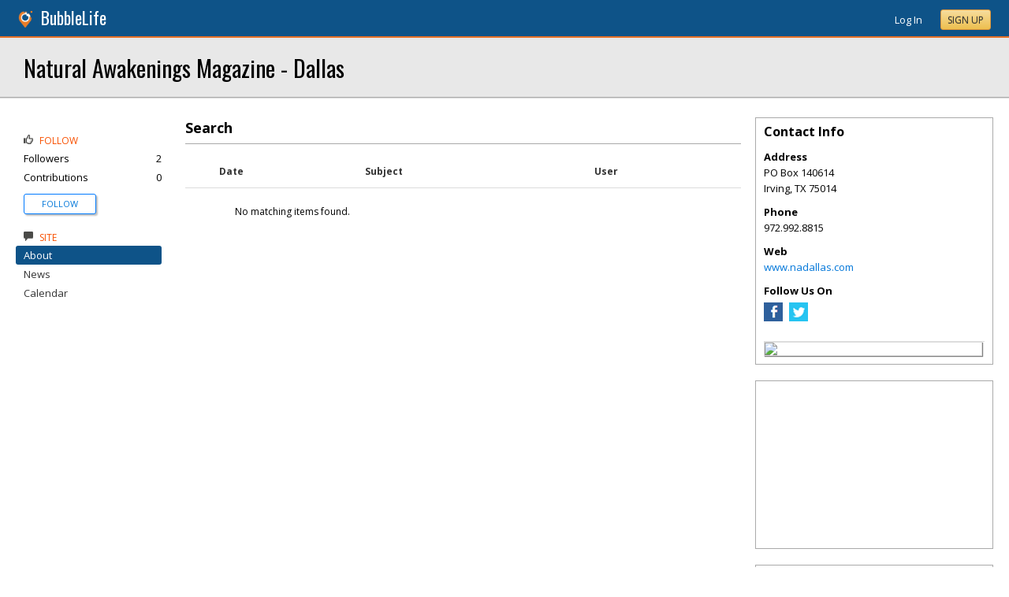

--- FILE ---
content_type: text/css
request_url: https://eatgreendfw.bubblelife.com/css/bbStark/201529041645.css
body_size: 126907
content:
html,body,div,span,applet,object,iframe,h1,h2,h3,h4,h5,h6,p,blockquote,pre,a,abbr,acronym,address,big,cite,code,del,dfn,em,img,ins,kbd,q,s,samp,small,strike,strong,sub,sup,tt,var,b,u,center,dl,dt,dd,ol,ul,li,fieldset,form,label,legend,table,caption,tbody,tfoot,thead,tr,th,td,article,aside,canvas,details,figcaption,figure,footer,header,hgroup,menu,nav,section,summary,time,mark,audio,video{border:0;outline:0;font-size:100%;vertical-align:baseline;margin:0;padding:0}article,aside,details,figcaption,figure,footer,header,hgroup,menu,nav,section{display:block}body{font-size:13px;line-height:20px;font-family:'Open Sans',Tahoma,sans-serif}ol,ul{list-style:none;margin-top:0;margin-bottom:10px}blockquote,q{quotes:none}blockquote:before,blockquote:after,q:before,q:after{content:none}ins{text-decoration:none}del{text-decoration:line-through}table{border-collapse:collapse;border-spacing:0}th{font-weight:bold;text-align:left}html{text-size-adjust:100%;-webkit-text-size-adjust:100%}.hidden{display:none}.clear{clear:both}em{font-style:italic}h2{font-size:14pt;line-height:18pt}h3{font-size:14pt;line-height:18pt}h4{font-size:14pt;line-height:18pt}h5,h6,h7{font-size:13px}textarea{resize:vertical;font-family:'Open Sans',Tahoma,sans-serif;-moz-box-sizing:border-box;-webkit-box-sizing:border-box;box-sizing:border-box}select{font-family:'Open Sans',Tahoma,sans-serif;padding:3px 2px}::-webkit-input-placeholder{color:#999}:-moz-placeholder{color:#999}::-moz-placeholder{color:#999}.placeholder{color:#999}:-ms-input-placeholder{color:#999}.rdfd_{min-height:1px!important}ul{list-style-type:disc;margin-left:20px}ol{list-style-type:decimal;margin-left:20px}td{vertical-align:top}table[border="1"] td{border:1px solid #666;padding:2px 5px}a{color:#0176d9;text-decoration:none}a:hover{text-decoration:underline}a[disabled]:hover,a.aspNetDisabled:hover{text-decoration:none;cursor:default}a:active{color:#007aff}*[style]{line-height:20px!important}h1,h2,h3,h4,h5,h6,p,pre,table{margin:0 0 10px 0}.main-header{padding-bottom:20px}.main-sponsorship{padding:0 20px;text-align:center;margin-bottom:20px}.main-sponsorship img{max-width:100%}.sponsorAd img{max-width:100%}.main-wrapper{}.main-inner-wrapper{max-width:1290px;margin:0 auto}.main-nav{float:left;width:170px;min-height:200px;margin-left:-100%}.main-inner-nav{margin-left:0;width:170px}.main-content{float:left;width:100%}.main-inner-content{margin:0 340px 0 215px}.no-nav .main-inner-content{margin-left:0}.full-width .main-inner-content{margin-right:0}.main-right-side{float:left;width:322px;margin-left:-322px}.main-inner-right-side{margin-left:20px}.ctrl-wrapper{float:left;width:100%}.ctrl-content{float:left;width:100%}.ctrl-inner-content{margin-right:340px}.ctrl-right-side{float:left;width:302px;margin-left:-302px}.ctrl-header{background:#fff;font-weight:bold;font-size:14pt;padding:10px;border-top:solid 1px #ddd;border-left:solid 1px #ddd;border-right:solid 1px #ddd}.ctrl-highlight-area{background:#fff;min-height:700px}.ctrl-highlight-area .ctrl-highlight-area{padding:0;border:none;box-shadow:none}.nmctask .ctrl-highlight-area{border:none;padding:0;box-shadow:none}#footer{clear:both}.CtrlSideNav_DomainManage .widget ul{list-style-type:none;margin-left:0}.GroupManageHeader small{display:block;font-weight:normal;font-style:italic;color:#666}.pnlOffers table td{background:#edf6f9!important;border:1px solid #d5dfe3!important}.blBanner{border-bottom:none;background:#005196;height:46px;line-height:46px;box-shadow:0 2px 1px #888}.blBannerInner{max-width:1290px;margin:0 auto}.blBannerInner.full-width{max-width:100%}.blBannerLeft{float:left;height:46px}.blBannerLeft img{height:24px;width:24px;position:relative;top:5px;margin-right:5px}.blBannerRight{float:right}.blBannerMenu{float:left}.blBannerInner .menuitems{}.blBannerInner .menuitem{margin-left:20px}.blBannerInner a{line-height:46px!important;color:#fff;cursor:pointer}.blBannerInner a:hover{text-decoration:none!important}.blPromoBanner1{background:#f5f5f5;box-shadow:inset 0 4px 8px silver;border-bottom:solid 1px #ddd;text-align:center;line-height:16px!important;font-size:14px;padding:12px 20px 10px 20px}.blPromoBanner1 strong{font-weight:bold;color:red}.blPromoBanner2{background:#555;box-shadow:inset 0 4px 8px #222;border-bottom:solid 1px #000;text-align:center;line-height:16px!important;font-size:14px;padding:12px 20px 10px 20px;color:#fff}.blPromoBanner2 a{color:red}.blPromoBanner2 strong{font-weight:bold}.clearfix{overflow:hidden;zoom:1}.shadedDay{background:#f5f5f5}.calWeek h3{font-size:18pt!important;line-height:22pt;margin-bottom:0;color:#000!important;padding:10px 0!important;font-weight:bold!important}.calWeek h4{font-size:18px}.calWeek h5{font-size:18px}.calWeek .cal_date{margin:0 20px 20px 0;float:left;padding-bottom:5px;vertical-align:bottom;width:45px!important}.calEvent{margin:-10px 0 20px 0}.calEvent .pMeta{font-style:italic}.calEventTime{float:left;width:60px!important;margin:0 20px 0 0;text-align:left;color:#ff3b30;font-size:12px;line-height:1em}.calEventTime span{font-size:10px;line-height:10px;display:block;color:#666}.calEventContent{padding-bottom:10px}.calEventLocation{float:right;margin:0 0 10px 10px;padding:10px;background:#f5f5f5;border:solid 1px #ddd;width:200px}.calWeek p,.calWeek h2,.calWeek h3,.calWeek h4,.calWeek h5{margin:0 0 10px 0;padding:0;line-height:20px}.calEventLocation strong:empty+br{display:none}.calDayHeader h3{margin-left:80px}.pnlAdsContentSponsorship{padding:0 10px!important;clear:both;margin:10px auto 0 auto!important;max-width:1180px}.dxmDomainTopGroup{margin:0;height:34px;overflow:hidden;border-bottom:solid 1px #b8b8b8;color:#888}.dxmDomainInner{line-height:34px!important;margin:0 auto}.dxmDomainTopMenu{height:32px;display:none;float:left}.ddimenuarea{float:left;height:20px}.dxmDomainTopIcon{height:22px;min-width:22px;display:block;float:left;margin:8px 5px 0 0}.dxmDomainTopText{display:block;float:left}.dxmDomainTopText a{display:inline!important;cursor:pointer;padding:7px 10px}#ddimenugen li{list-style:none;display:inline-block;margin:0}.dxmRight{float:right;padding-top:10px;padding-left:20px}.ie6 .dxmRight{float:none}.dxmColumnTitle{font-weight:700;padding:10px}.dxmColumn{float:left;padding:0 10px 10px}#dxmRemoveFrame a{color:#fff;vertical-align:top}.dxmDomainTopMenuRight{padding-top:3px;float:right}.dxmDomainBottom{display:none}#ddimenu li{float:left;list-style:none;font:8pt tahoma,arial,helvetica,sans-serif;margin:0}#ddimenu li .dd{background-image:url("/App_Themes/bb_Source/images/widgetexpand.png");background-position:right;background-repeat:no-repeat;padding-right:15px;margin-right:5px;color:#300;background-color:#f3f3f7;border:solid 1px silver}#ddimenu li a:hover.dd{color:#fff;background-image:url("/App_Themes/bb_Source/images/widgetexpand.png");background-position:right;background-repeat:no-repeat;padding-right:15px;margin-right:5px}#ddimenu li a{display:block;text-decoration:none;color:#333;white-space:nowrap;padding:4px 5px}#ddimenu li a:hover{color:#fff;background-color:#6cf}#ddimenu li ul{position:absolute;visibility:hidden;border:solid 1px gray;z-index:9999;background-color:#f3f3f7;opacity:.95;margin:1px 0 0;padding:10px}#ddimenuright{right:3px}.dxmProfilePicture img{vertical-align:top}#ddimenu li ul li{float:none;display:inline}#ddimenu li ul li a{width:auto;color:#333;background-attachment:scroll;background-color:#f3f3f7;background-position:3px 50%;background-repeat:no-repeat;display:block;font-size:8px;line-height:18px;vertical-align:middle;padding:2px 15px 2px 24px}#ddimenu li ul li a:hover{color:#fff;background-color:#6d84b4;text-decoration:underline}#ddimenu li ul li a.ddiiconspan{background-repeat:no-repeat;background-position:3px 20%}#ddimenu li ul li a:hover.ddiiconspan{color:#fff;background-color:gray}.dxmProfilePicture{padding-right:5px;display:inline}.dxmProfile{display:inline}#ddimenugen,#ddimenu{margin:0;padding:0}.dxmLeft{float:left}.HdrTopWrapper{margin-bottom:0;padding-bottom:0;padding-top:10px}.HdrTop{clear:both;margin:0 auto;max-width:1180px}.HdrTopInner{position:relative;min-height:45px}.ie6 .HdrTopInner{height:45px}.HdrExtrasMenu{color:#ddd;font-size:11px;margin:0 0 5px}.HdrImgName{display:block;margin:0 0 5px 0}.HdrImgName img{max-width:100%}.HdrAppGroup{float:left;margin:0 0 5px;clear:both}.HdrAppGroup h1{font-size:32pt;line-height:40pt!important;margin:0 0 5px}a.HdrAppName,a.HdrAppName:hover{color:#000;text-decoration:none}.HdrSearchGroup{text-align:right;float:right;margin-left:20px}.hdrTools .hdrTopLeft{float:left}.hdrAppTag{text-align:center}.hdrAppTag h3{font-style:italic;font-size:11pt;color:#777;font-family:'Open Sans',Tahoma,sans-serif!important;margin:0}.hdrTools .hdrTopRight{float:right}.hdrCenter{text-align:center}.hdrCenterTable{margin:0 auto}.hdrCenter h1{font-size:34pt;line-height:34pt}.hdrExtras{width:100%}.hdrExtrasLeft{float:left;width:48%;padding-top:10px;font-size:smaller}.hdrExtrasLeft a{color:gray}.hdrExtrasRight{float:right;width:48%;text-align:right}@media screen and (max-width:750px){.hdrBubbleLifeLogo,.hdrAppTag,.hdrTools,.hdrExtras{display:none}.hdrCenter{text-align:left}.hdrCenterTable{margin:0}}.searchBox{padding:0 25px 14px 0;position:relative;display:inline-block}.HdrSearchBox{float:left;clear:both;width:220px;max-width:100%}input[type=radio]{margin:0 3px 0 0}.HdrLoginButton{font-family:'Open Sans',Tahoma,sans-serif;font-size:8pt;padding:1px 5px}.HdrMenu{background-color:#f5f5f5;height:20px;clear:right;font-family:'Open Sans',Tahoma,sans-serif;font-size:11px;line-height:20px;vertical-align:baseline}.HdrMenuCommunity{padding:0 10px}.HdrMenuSystem{padding-right:15px}.HdrMenuGroup{display:inline;margin-left:0;padding-left:0}.HdrMenuGroup li{border:medium none;display:inline;list-style-image:none;list-style-position:outside;list-style-type:none;margin-left:0}.HdrMenuGroup li a{color:#039;text-decoration:none;padding:8px}.HdrMenuGroup .HdrMenuItemSelected a{color:#000;background-color:#cae2f8}.HdrMenuGroup .HdrMenuItem a{color:#039}.HdrMenuGroup .HdrMenuItem a:hover{background-color:#cae2f8;outline-color:invert;outline-style:none;outline-width:medium;color:#fff}.HdrMenuGroup .HdrMenuItemSelected a:hover{background-color:#cae2f8;outline-color:invert;outline-style:none;outline-width:medium}.PopupAppName{font-size:20pt;float:left;margin:20px 0 10px 20px;font-weight:700}.PopupEditPanels{background:#fff;padding:10px}.SearchBoxWatermark{color:#69c}.HdrHalf{height:40px}.HdrHalfName{color:#fff;padding-top:10px;padding-left:10px;font-size:14pt;font-family:'Open Sans',Tahoma,sans-serif;text-decoration:none;vertical-align:baseline;float:left}.HdrHalfTag{float:left;color:silver;padding-top:16px;padding-left:10px;font-size:9pt;font-family:'Open Sans',Tahoma,sans-serif;text-decoration:none;vertical-align:baseline}.HdrHalfJoinBox{min-height:300px;padding:20px;max-width:500px;margin:20px auto}.HdrTopFooter,.PopupAppClose{clear:both}.pageheader{margin:0 0 15px}.pageheader a[disabled],a.aspNetDisabled{color:#666;cursor:default}.pageheader h2{font-size:18pt}.pageheader h2,.pageheader span,.pageheader a,.pageheader p{display:inline;margin:0 10px 0 0}.keepmeopen,.FrontPageCommunityList{clear:both;padding:5px 15px 5px 10px;font-size:12px;margin:15px 0 20px;overflow:hidden;-webkit-border-radius:2px;-moz-border-radius:2px;border-radius:2px;background:#ddedf3;border:1px solid #bcd0d7}.divSocialButton .aFollowButton{cursor:default;position:relative;top:-9px}.label{padding:1px 5px 0 19px;white-space:nowrap;display:inline-block;vertical-align:top}.divSocialButton{display:inline;margin-right:2px}.SignupBox{padding:20px;min-height:0}.NewsBar{border-top:solid 1px #f75000;border-bottom:solid 1px #f75000;padding:4px 0}.CompletionList{border:solid 1px #e2c822;background-color:#fff9d7;color:#000;margin-top:0;padding:4px}.CompletionListItem{list-style-type:none;padding:2px}.CompletionListHighlighted{background-color:#e3eeff;list-style-type:none;padding:2px}.ImgImportant{float:right;vertical-align:bottom}.GalleryTitle{font-size:14pt;font-weight:700;padding-bottom:10px;padding-left:20px;color:#3b5998}.PageTitle{font-size:14pt;font-weight:700;padding-bottom:10px}.PageSubTitle{font-size:11pt;font-weight:700;padding-bottom:10px;color:#34aadc}.FacebookButton{cursor:pointer;height:24px;color:#fff;background-color:#3b5998;border:solid 1px;font:normal 10pt arial,helvetica,sans-serif;border-color:#d9dfea #0e1f5b #0e1f5b #d9dfea;padding:2px 20px}.SettingsGroupHeader{color:#10257f;font-weight:700;font-size:10pt;display:block;border-bottom:solid 1px #88b0e4}.LeftGroupHeader{padding-top:10px;padding-bottom:10px;margin-left:10px;color:#10257f;font-weight:700;display:block;margin-right:20px}.LeftGroupHeaderPlain{padding-top:10px;color:#10257f;font-weight:700;display:block}.LeftGroupItem{color:#10257f;padding-left:10px;padding-top:5px;display:block}.LeftGroupItem a{color:#10257f;text-decoration:none}.LeftGroupItem a:hover{text-decoration:underline;color:blue}.LeftGroupItemSpacer{height:5px;font-size:4pt}.LeftIconItemLink{color:#614e3f;padding-left:3px;vertical-align:middle}.SelectedLeftIconItemLink a{color:#f75000;padding-left:3px;vertical-align:middle}.FacebookButton:hover,.BubbleJoinTodayButton:hover,.BubbleJoinButton:hover,.BubbleNewsButton:hover{background:#6cf;border:solid 1px #300}.LeftIconItemImage,.SelectedLeftIconItemImage{padding-left:15px;padding-top:2px;width:16px;vertical-align:middle}.followbutton{background:url("/images/followbutton.gif") top left;display:block;height:90px;width:150px;position:relative;margin:0 auto}.followbutton span{text-align:center;font-size:8pt;color:#fff;line-height:10pt;position:absolute;bottom:9px;left:10px;width:130px}a.followbutton:hover,a.followbutton:active{text-decoration:none;color:#fff;background-position:bottom left;cursor:pointer}.PageFollowingNotice{background-color:#fff9d7;color:#333;border:solid 1px #e2c822;margin-bottom:10px;padding:15px}.directorytitle{font-weight:700;font-size:15px}.directorytext{color:gray;padding:3px 0 1px}.calendar_header{background-color:#5ec417;background-image:url("images/webmenuselected.gif");color:#fff;border:solid 1px silver}.calendar_cellheader{font-weight:700}.SectionTopGroupSearch100 td,.SectionTopManage100 td{font-size:12px;font-weight:normal}.SectionTopGroup100{margin-bottom:20px;border-bottom:solid 1px #aaa;padding-bottom:5px}.SectionTopGroup{background:#d0e5f9;height:40px;font-size:18pt;font-family:'Open Sans',Tahoma,sans-serif}.SectionTopGroupSearch{font-size:8pt;padding:5px 10px}.SectionTopDomainText100,.SectionTopManage100{font-size:18pt;font-weight:bold;margin:0 0 20px}.SectionTopManageSearch100 table{margin:0}.bTabStripGroup{padding:5px 5px 0 0;background:#e8e8e8;border-bottom:1px solid #e8e8e8}.bTabStrip{margin:0;padding:0}.bTabStripItem{list-style:none;display:inline-block;font-size:12px;padding:6px 15px;margin:0 5px 0 0;position:relative;top:1px;border-bottom:3px solid #e8e8e8;text-transform:uppercase}.bTabStripItem a{color:#007aff}.bTabStripItem a:hover{text-decoration:none}.bTabStripItem:hover{border-bottom:3px solid #0066d6}.bTabStripItem:hover a{color:#007aff}.bTabStripItemSelected{border-bottom:3px solid #0066d6}.bTabStripItemSelected a{color:#007aff}.CtrlTopMessage{color:#fff;background:#6d84b4;font-size:10pt;vertical-align:middle;line-height:16px;font-weight:700;text-align:center;padding:10px 0}.CtrlTopMessage a{color:#fff;text-decoration:underline}.PageSubHeading{color:#333;font-size:14pt;padding:5px}.specialButton{border:solid 1px #4eb748;-webkit-border-radius:4px;-moz-border-radius:4px;border-radius:4px;font-size:11px;font-family:'Open Sans',Tahoma,sans-serif;padding:4px 10px;text-decoration:none;font-weight:400;color:#fff;background-color:#4cd964;cursor:pointer;box-shadow:2px 2px 2px #ddd;-webkit-appearance:none}.specialButton:hover{border:1px solid #4eb748;box-shadow:2px 2px 2px silver;background-color:#54e56c;top:-4px}.SectionTopButton{padding-bottom:10px}.SectionNewsHeadline{background:#f7f7f7}.SectionMenuGroup{width:100%;display:block}.SectionInside{clear:both}.SectionEditPanels>table{width:100%}.PageFooter{min-height:30px;color:#333;clear:both;padding-top:30px}.PageFooterInner div{margin-bottom:10px}.PageFooterStatsInner a{color:#888}.PageFooterStatsArea{margin:0 20px;border-top:solid 1px #ddd;padding-top:20px}.PageFooterInnerSocial{margin:-5px 0 0}.PageFooterInnerSocial a{float:left;margin:0 0 0 5px}.PageFooterEmail a{padding-left:10px}.PageMessageBox{border:dashed 1px silver;text-align:center;color:#003759;font-size:1.2em;margin:40px auto;padding:20px}.PageMessageLink{padding-top:20px}.SectionTopGroupText100,.SectionTopUserText{font-size:18px;font-weight:bold;margin:0 0 10px}.SectionMenu,.SectionMenuControl{width:100%}.PageFooterAddress,.PageFooterPhone{padding-left:10px}.PageFooterTerms a,.PageFooterPrivacy a{padding-left:10px;color:gray}.pageInfoArea{background:#ffeacc;color:#a0630d;border:solid 1px #aaa;margin:10px 0;padding:10px 20px}.pageAlertsGroup{}.pageAlert0,.pageAlertInfo{background-color:#f5f5f5;padding:4px 10px;font-size:1.1em;color:#000;margin-bottom:15px}.pageAlert0:hover,.pageAlertInfo{background:#fff;color:#007aff}.pageAlert1,.pageAlertResult{background-color:#e0f8d7;padding:4px 10px;font-size:1.1em;font-weight:bold;color:#49802e;margin-bottom:15px}.pageAlert1:hover,.pageAlertResult:hover{background:#f5f5f5;color:#007aff}.pageAlert2,.pageAlertNews{background-color:#e2e1fe;padding:4px 10px;font-size:1.1em;color:#5856d6;font-weight:bold;text-decoration:none!important;margin-bottom:15px}.pageAlert2:hover,.pageAlertNews:hover{background-color:#f5f5f5}.pageAlert2:hover label,.pageAlertNews:hover label{text-decoration:none}.pageAlert3,.pageAlertError{background-color:#ffd4e1;padding:4px 10px;font-weight:bold;font-size:1.1em;color:#b02850;margin-bottom:15px}.pageAlert3:hover,.pageAlertError:hover{background:#f5f5f5;color:#007aff}.pageAlertDanger{background-color:#ff3b30;padding:4px 10px;font-weight:bold;font-size:1.1em;color:#fff;margin-bottom:15px}.pageAlertDanger:hover{background:#f5f5f5;color:#007aff}.pageAlert4,.pageAlertPromo{background-color:#ffdeb0;padding:4px 10px;color:#c60;margin-bottom:15px}.pageAlert4:hover,.pageAlertPromo:hover{background:#f5f5f5;color:#007aff}.bgPagerStyle{clear:both;font-size:12px}a.bgPagerNumber,a.bgPagerNumber:visited{color:#300;text-decoration:none}a.bgPagerNumber:hover{background-color:#ccc;color:#fff}.bgPagerNumber{border:solid 1px #555;background-color:#fff;color:#300;text-decoration:none;margin-right:3px;padding:4px 10px}a.bgPagerDisabled,a.bgPagerDisabled:visited,a.bgPagerDisabled:hover{color:gray;text-decoration:none}.bgPagerDisabled{border:solid 1px #999;background-color:#fff;color:#999;text-decoration:none;margin-right:3px;padding:4px 10px}a.bgPagerSelected:visited{color:#2e6ab1;text-decoration:none}a.bgPagerSelected,a.bgPagerSelected:visited{color:#fff;text-decoration:none}.bgPagerSelected{border:solid 1px #300;background-color:#999;text-decoration:none;margin-right:3px;padding:4px 10px}.jqPopupBackground{z-index:998;border:#cecece 1px solid;display:none;background:gray;right:0;top:0;left:0;bottom:0;position:fixed;margin:0;padding:0}.jqPopup{z-index:999;border:#cecece 2px solid;display:none;background:#fff;position:absolute;padding:12px}.jqPopup H1{border-bottom:#d3d3d3 1px dotted;text-align:left;padding-bottom:2px;margin-bottom:20px;color:#0c2a4c;font-size:14px;font-weight:700}.jqPopupClose{position:absolute;line-height:14px;display:block;color:#6fa5fd;font-size:14px;top:4px;right:6px;font-weight:700;cursor:pointer}.pageGraph{margin:10px 0}.pageGraphTitle{font-family:'Oswald',sans-serif!important;font-size:18pt;padding-bottom:10px;margin-bottom:10px}.pageGraphContainer{padding:20px;margin:0 auto;border:solid 1px #aaa;box-shadow:2px 2px 2px silver}.pageGraphChart{width:98%}.StarRatingGroup{padding:8px}.StarRating{width:13px;height:12px;cursor:pointer;margin:0}.StarRatingFilled{background-image:url("/App_Themes/bb_Source/images/ratingstar/filledstar.png")}.StarRatingEmpty{background-image:url("/App_Themes/bb_Source/images/ratingstar/emptystar.png")}.StarRatingSaved{background-image:url("/App_Themes/bb_Source/images/ratingstar/savedstar.png")}.widget{margin:0 0 20px;overflow:hidden;background:#fff;-webkit-column-break-inside:avoid;-moz-column-break-inside:avoid;-o-column-break-inside:avoid;-ms-column-break-inside:avoid;column-break-inside:avoid}.widgetpagelist div[style="width: 100%;font-size: 8pt;margin-bottom:10px;"] div{padding:0!important;border:none!important}.widget h2{font-size:16px}.widget .content .w3{text-align:right}.widgetlist{margin:2px 0 10px}.widgetlistitem{margin:0 0 2px 25px}.widget_imageexpand,.widget_imagecollapse{height:16px;width:16px;background:url("/images/glyphicons/glyphicons_halflings_113_chevron-down.png") no-repeat;padding-right:10px;cursor:pointer}.widget_imagecollapse{background:url("/images/glyphicons/glyphicons_halflings_112_chevron-up.png") no-repeat}.widget_imagenoexpand{height:16px;width:16px;padding-right:10px}.cal,.cal li{list-style-type:none;clear:both;margin:0;padding:0}.cal_date{float:left;background-color:#ggg;border:1px solid #ccc;width:40px!important;text-align:center;margin:0 10px 10px 0;-moz-border-radius:3px;-webkit-border-radius:3px;border-radius:3px;background:#fff}div.cal_date span{display:block}.cal_month{background-color:#f85000!important;border:1px solid #f85000;font-weight:700;color:#fff;font-size:12px;line-height:12px!important;text-transform:uppercase;padding:3px 0;letter-spacing:1px;text-indent:1px;margin:-1px -1px 3px;-moz-border-radius:2px 2px 0 0;-webkit-border-radius:2px 2px 0 0;border-radius:2px 2px 0 0}.cal_day{font-weight:700;font-size:20px;line-height:20px!important;letter-spacing:3px;text-indent:4px}.cal_dayofweek{color:#666;font-size:10px;line-height:10px!important;margin:0 0 5px}.cal_text{overflow:hidden;display:inline;margin:0 0 10px}.cal_text a{font-weight:700}.cal_time{color:#f85000;display:inline-block}.cal_time br{display:none}* html .cal_text{width:170px}.widgetweather div[style="font-size: 80%;"]{font-size:12px!important}.widgetweather img{border:none!important}.widgetweather div[style="border-bottom: solid 1px Silver; margin: 4px 0;"]{display:none}.objmenuspan a,.objmenuspan{margin-right:5px;line-height:20px;font-size:11px;color:gray}.objmenuspan a:hover{color:#039}a.FileDownloadSpan{background:transparent url("/images/icons1/disk.png") no-repeat scroll 0 50%;padding-left:20px}a.FileLockSpan{background:transparent url("/images/icons1/lock_open.png") no-repeat scroll 0 50%;padding-left:20px}a.FileUnLockSpan{background:transparent url("/images/icons1/lock.png") no-repeat scroll 0 50%;padding-left:20px}a.FilePDFSpan{background:transparent url("/images/icons1/page_white_acrobat.png") no-repeat scroll 0 50%;padding-left:20px}a.FileViewSpan{background:transparent url("/images/icons1/monitor.png") no-repeat scroll 0 50%;padding-left:20px}a.CalendarDownload{background:transparent url("/images/icons1/date_add.png") no-repeat scroll 0 50%;padding-left:20px}.timespan{color:#300;vertical-align:middle;line-height:20px}a.likespan{background:transparent url("/images/icons1/likethis.png") no-repeat scroll 0 50%;padding-left:20px}a.distspan{background:transparent url("/images/icons1/transmit.png") no-repeat scroll 0 50%;padding-left:20px}a.editspan{background:transparent url("/images/icons1/page_edit.png") no-repeat scroll 0 50%;padding-left:20px}a.deletespan{background:transparent url("/images/icons1/cross.png") no-repeat scroll 0 50%;padding-left:20px}a.commentspan{background:transparent url("/images/icons1/comments_add.png") no-repeat scroll 0 50%;padding-left:20px}a.sharespan{background:transparent url("/images/icons1/email.png") no-repeat scroll 0 50%;padding-left:20px}a.printspan{background:transparent url("/images/icons1/printer.png") no-repeat scroll 0 50%;padding-left:20px}a.flagspan{color:gray;margin-right:10px;padding-left:20px}a.folderspan{background:transparent url("/images/icons1/application_view_list.png") no-repeat scroll 0 50%;padding-left:20px}a.votedownspan{background:transparent url("/images/icons1/thumb_down.png") no-repeat scroll 0 50%;padding-left:20px}a.profilespan{padding-left:4px;background-position:0 50%;background-repeat:no-repeat;margin-right:10px;height:20px}a.uploadspan{background:transparent url("/images/icons/upload.gif") no-repeat scroll 0 50%;padding-left:20px}a.downloadspan{background:transparent url("/images/icons/download.gif") no-repeat scroll 0 50%;padding-left:20px}.tagspan{background:transparent url("/images/icons1/tag_purple.png") no-repeat scroll 0 50%;padding-left:20px;margin-left:10px}.tagspan a{color:gray;vertical-align:middle;line-height:20px}a.groupspan{background:transparent url("/images/icons/group.gif") no-repeat scroll 0 50%;padding-left:24px;margin-left:10px;color:gray;vertical-align:middle;line-height:20px}a.libraryspan{background:transparent url("images/icons/library.gif") no-repeat scroll 0 50%;padding-left:24px;color:gray;margin-left:10px;vertical-align:middle;line-height:20px}a.historyspan{background:transparent url("/images/icons1/page_white_wrench.png") no-repeat scroll 0 50%;padding-left:24px;color:#069;margin-left:10px;vertical-align:middle;line-height:20px}a.revisionspan{background:transparent url("/images/icons1/page_white_stack.png") no-repeat scroll 0 50%;padding-left:24px;color:#069;margin-left:10px;vertical-align:middle;line-height:20px}a.viewspan{background:transparent url("/images/icons1/page_white_find.png") no-repeat scroll 0 50%;padding-left:24px;color:#069;margin-left:10px;vertical-align:middle;line-height:20px}.backFeedletter{background:transparent url("/Images/backarrow.gif") no-repeat scroll 0 50%;padding-left:20px;color:#333}.addProfile{background:transparent url("/Images/chat.gif") no-repeat scroll 0 50%;padding-left:20px;color:#333}.addSubscribers{background:transparent url("/Images/group.gif") no-repeat scroll 0 50%;padding-left:20px;color:#333}.addComment{background:transparent url("/images/icons1/comment_add.png") no-repeat scroll 0 50%;padding-left:20px;color:#333}.tagList{background:transparent url("/images/icons1/tag_purple.png") no-repeat scroll 0 50%;padding-left:20px;color:#333}.category{background:transparent url("/images/icons1/folder.png") no-repeat scroll 0 50%;padding-left:20px;color:#333}.ctrlmenuspan a{padding-left:20px;color:#069;display:inline;line-height:20px;vertical-align:middle;margin-right:10px}.printevent{background:transparent url("/images/icons1/printer.png") no-repeat scroll 0 50%}.icalevent{background:transparent url("/images/icons1/disk.png") no-repeat scroll 0 50%}.submitimage{background:transparent url("/images/icons1/image_add.png") no-repeat scroll 0 50%}.viewslideshow{background:transparent url("/images/icons1/film.png") no-repeat scroll 0 50%}.viewfpictures{background:transparent url("/images/icons1/folder.png") no-repeat scroll 0 50%}.addfolder{background:transparent url("/images/icons1/folder_add.png") no-repeat scroll 0 50%}.deletefolder{background:transparent url("/images/icons1/cross.png") no-repeat scroll 0 50%}.editfolder{background:transparent url("/images/icons1/page_edit.png") no-repeat scroll 0 50%}.submitfile{background:transparent url("/images/icons1/disk_add.png") no-repeat scroll 0 50%}.submitlink{background:transparent url("/images/icons1/link_add.png") no-repeat scroll 0 50%}.submitevent{background:transparent url("/images/icons1/date_add.png") no-repeat scroll 0 50%}.subscribeevent{background:transparent url("/images/icons1/calendar_link.png") no-repeat scroll 0 50%}a.sideLinkSpan{margin-right:0;vertical-align:middle;line-height:18px;display:block;background-repeat:no-repeat;background-position:0 5px;background-attachment:scroll;background-color:transparent;padding:2px 0 2px 24px}a.addFlag{background-image:url("/images/icons1/exclamation.png")}a.helpSpan{background-image:url("/images/icons1/help.png")}a.aboutBox{background-image:url("/Images/icons1/information.png")}a.sitemapSpan{background-image:url("/Images/icons1/sitemap_color.png")}a.writerSpan{background-image:url("/images/icons1/computer_edit.png")}a.startSpan{background-image:url("/images/icons1/add.png")}a.sideNavItemSelected{text-decoration:underline}a.mgmtdisabled{color:gray}.gnewsspan{background-image:url("/images/icons1/newspaper.png")}.gdirgroupspan{background-image:url("/images/icons1/map.png")}.gblogspan{background-image:url("/images/icons1/keyboard.png")}.gqaspan{background-image:url("/images/icons1/information.png")}.gwebspan{background-image:url("/images/icons1/world.png")}a.spyspan{background-image:url("/images/icons1/zoom.png")}a.joinspan{background-image:url("/images/icons1/user_add.png")}a.invitebuttonspan{background-image:url("/images/icons1/email_add.png")}a.invitespan{background-image:url("/images/icons1/email_open_image.png")}a.storyspan{background-image:url("/images/icons1/comment_add.png")}a.photospan{background-image:url("/images/icons1/image_add.png")}a.filespan{background-image:url("/images/icons1/disk_add.png")}a.eventspan{background-image:url("/images/icons1/date_add.png")}a.linkspan{background-image:url("/images/icons1/link_add.png")}a.wikispan{background-image:url("/images/icons1/report_add.png")}a.managespan{background-image:url("/images/icons1/shield_manage.png")}a.salesforcespan{background-image:url("/images/icons1/salesforce.png")}a.psummaryspan{background-image:url("/images/icons1/application_home.png")}a.ppagespan{background-image:url("/images/icons1/page_white_text.png")}a.plinkspan{background-image:url("/images/icons1/link.png")}a.pfilespan{background-image:url("/images/icons1/disk_multiple.png")}a.pphotospan{background-image:url("/images/icons1/image.png")}a.pwikispan{background-image:url("/images/icons1/report.png")}a.atwitterspan{background-image:url("/images/icons1/twitter.png")}a.alinkedinspan{background-image:url("/images/icons1/linkedin.png")}a.afacebookspan{background-image:url("/images/icons1/facebook.png")}a.aeditspan{background-image:url("/images/icons1/user_edit.png")}a.anewsspan{background-image:url("/images/icons1/newspaper_go.png")}a.aalertspan{background-image:url("/images/icons1/new.png")}a.aexitspan{background-image:url("/images/icons1/note_go.png")}a.mhtmlspan{background-image:url("/images/icons1/html.png")}a.mlogspan{background-image:url("/images/icons1/page_white_excel.png")}a.mpromospan{background-image:url("/images/icons1/transmit.png")}a.memailspan{background-image:url("/images/icons1/email_edit.png")}a.madvspan{background-image:url("/images/icons1/sound.png")}a.msearchrankspan{background-image:url("/images/icons1/google.png")}a.mblogspan{background-image:url("/images/icons1/feed_add.png")}a.minquiryspan{background-image:url("/images/icons1/flag_red.png")}a.mlandingspan{background-image:url("/images/icons1/layout_content.png")}a.maccountspan{background-image:url("/images/icons1/lock_add.png")}a.mtopicspan{background-image:url("/images/icons1/folder_page.png")}a.mpagespan{background-image:url("/images/icons1/page_white_stack.png")}a.mwidgetspan{background-image:url("/images/icons1/application_side_boxes.png")}a.dmenuspan{background-image:url("/images/icons1/application_go.png")}a.dwebsitesspan{background-image:url("/images/icons1/monitor.png")}a.dusersspan{background-image:url("/images/icons1/user_red.png")}a.dadminsspan{background-image:url("/images/icons1/user_suit.png")}a.dmerchantsspan{background-image:url("/images/icons1/building.png")}a.dccategoriesspan{background-image:url("/images/icons1/basket_edit.png")}a.dcouponviewspan{background-image:url("/images/icons1/application_view_list.png")}a.danalyticsspan{background-image:url("/images/icons1/computer.png")}a.nsectionspan{background-image:url("/images/icons1/layout_content.png");font-weight:700;border-bottom:solid 1px #f5f5f5;background-color:#f7f7f7}a.npopularspan{background-image:url("/images/icons1/arrow_up.png")}a.fremovespan{background:transparent url("/images/icons1/cross.png") no-repeat scroll 0 50%;padding-left:24px;vertical-align:middle;line-height:20px}a.plsharespan{background:transparent url("/images/icons1/googleplus.png") no-repeat scroll 0 50%;padding-left:24px;vertical-align:middle;line-height:20px;padding-right:10px}a.twsharespan{background:transparent url("/images/icons1/twitter.png") no-repeat scroll 0 50%;padding-left:24px;vertical-align:middle;line-height:20px;padding-right:10px}a.fbsharespan{background:transparent url("/images/icons1/likethis.png") no-repeat scroll 0 50%;padding-left:24px;vertical-align:middle;line-height:20px;padding-right:10px}a.fsharespan{background:transparent url("/images/icons1/email.png") no-repeat scroll 0 50%;padding-left:24px;vertical-align:middle;line-height:20px;padding-right:10px}.viewpictures,.viewlinks,.viewfiles{background:transparent url("/images/icons1/date_magnify.png") no-repeat scroll 0 50%}a.rssFeed,a.mrssspan{background-image:url("/images/icons1/feed.png")}.sideNavSpan,.GroupManageAccordion a{margin-right:0;vertical-align:middle;line-height:18px;display:block;background-repeat:no-repeat;background-position:0 5px;background-attachment:scroll;position:relative;padding:2px 0 2px 24px}.gteamspan,a.viewmembersspan,a.mmemberspan,a.dgroupsspan{background-image:url("/images/icons1/group.png")}.gcalspan,.pcalspan{background-image:url("/images/icons1/date.png")}.gdiscspan,a.upcomingspan,a.pdiscspan{background-image:url("/images/icons1/comments.png")}a.settingsspan,a.amemberspan{background-image:url("/images/icons1/group_edit.png")}a.acoupons,a.dadsspan{background-image:url("/images/icons1/money_dollar.png")}a.acommunityspan,a.mexitspan,a.mlocspan,a.dexitspan{background-image:url("/images/icons1/house.png")}a.ainvitespan,a.minvitespan{background-image:url("/images/icons1/telephone.png")}a.amerchantspan,a.mpricespan,a.dpricingspan{background-image:url("/images/icons1/creditcards.png")}a.msummaryspan,a.dsummaryspan{background-image:url("/images/icons1/cog.png")}a.msettingsspan,a.dsettingsspan{background-image:url("/images/icons1/textfield_rename.png")}a.mcssspan,a.dcssspan{background-image:url("/images/icons1/css.png")}a.msentspan,a.nsharedspan{background-image:url("/images/icons1/email.png")}a.mimportspan,a.mfriendspan{background-image:url("/images/icons1/group_add.png")}a.mlibspan,a.dcouponsspan{background-image:url("/images/icons1/basket.png")}.AdminIconSection{margin-top:10px;padding:4px 10px;border:solid 1px #f5f5f5;background:url("/App_Themes/bb_Source/images/100-90-4-monochrome.png") repeat scroll 0 0 #d0e1e7;text-align:center;font-weight:bold}.AdminIcon{float:left;margin-bottom:10px;margin-right:10px;text-align:center;background:#f9f9f9;height:110px}.AdminIcon a img{margin:0 auto;padding:10px 0 5px}.AdminIcon a{border:1px solid #f0f0f0;color:#666;display:block;float:left;height:110px;text-decoration:none;vertical-align:middle;width:110px}.AdminIcon a:hover{background-clip:border-box;-moz-background-clip:border-box;-webkit-background-clip:border-box;-moz-background-inline-policy:border-box;background-origin:padding-box;-moz-background-origin:padding-box;-webkit-background-origin:padding-box;color:#0b55c4;border-color:#eee #ccc #ccc #eee;border-style:solid;border-width:1px;-webkit-box-shadow:0 1px 10px -5px #000;-moz-box-shadow:0 1px 10px -5px #000;box-shadow:0 1px 10px -5px #000}.AdminIconText{color:gray}.ChannelBox{background-color:#e0ff92}.LoginPanel{width:400px;border:solid 1px #333;background-color:#e5ecf3;margin-top:30px;margin-bottom:10px;padding:20px}.LoginHeader{font-weight:700;font-size:11pt}.SchedulerBanner{position:relative;width:100%;right:0;left:0;top:0;bottom:0;border-top:solid 1px #8bbde8;border-left:solid 1px #8bbde8;border-right:solid 1px #8bbde8}.SchedulerBannerText{color:#000;font-size:14pt;font-weight:700;text-align:center}.GridImage{border:solid 1px silver}.GridImageHolder{display:inline;border:solid 1px gray}.original_text{font-weight:400}.original_message{margin-top:10px;margin-bottom:10px;padding-left:10px;color:#69f;border-left:dashed 1px #9cf;font-weight:700}.div_wiki_h1{font-size:14pt;font-weight:700;width:98%;margin-bottom:10px;margin-top:20px;border-bottom:solid 1px #000}.div_wiki_h2{font-size:12pt;font-weight:700;width:98%;margin-bottom:10px;border-bottom:solid 1px #000}.div_wiki_h3{font-size:12pt;font-weight:700;width:98%;margin-bottom:5px}.div_wiki_h4{font-size:10pt;font-weight:700;width:98%;margin-bottom:5px}.div_wiki_h5{font-size:8pt;font-weight:700;width:98%;margin-bottom:5px}.div_wiki_h6{font-size:8pt;font-style:italic;width:98%;margin-bottom:5px}a.wiki_link{color:blue;text-decoration:underline}a:hover.wiki_link{background-color:#ff0}.ImageGroup{margin-top:20px;padding:0 60px}.ImageObject{padding:0 0 10px}.ImageShadow{display:inline}.ImageObjectMap{padding-top:2px;font-size:8pt}.ImageHolder{border:solid 1px #000;display:inline}.Toolbar{width:100%;background:#cecfce url("/App_Themes/bb_Source/toolbar/ToolbarBgH.gif") repeat-x}.DashNone{padding:10px}.DashRightPad{width:5px}.DashSpacer{padding-top:15px}.DashBanner{width:100%;height:22px;vertical-align:middle;background:#3b5998;color:#ffa500;margin-bottom:3px;font-size:10pt}.DashBanner a{color:#fff;font-family:'Open Sans',Tahoma,sans-serif}.DashForm{width:100%;background-color:#f7fbff;border-left:solid 1px #9cf;border-bottom:solid 1px #9cf;border-right:solid 1px #9cf}.ObjectBanner{width:100%;height:22px;vertical-align:middle}.ObjectActions{text-align:right;width:100%;font-weight:700;margin:5px 10px 10px 0}.ObjectViews{color:gray;font-size:8pt}.ObjectOption{padding-left:6px;display:inline}.DivPager{padding:10px 5px 10px 0}.DivPopupHeading{font-size:11pt;color:#006;font-weight:700;padding:10px 10px 0}.DivPopupSubHeading{font-size:9pt;color:#000;padding:0 10px}.PaneLeft{position:relative;background-color:#cbe4fc}.PaneLeftTop{height:35px;background-color:#cbe4fc}.PaneLeftTopIcon{width:40px;height:35px}.PaneLeftTopMapIcon{position:absolute;right:10px;top:8px}.PaneLeftTopText{color:#006;font-size:10pt;font-weight:700;position:absolute;left:45px;top:10px}.PaneCenterTopIcon{width:40px;height:35px}.PaneCenterTopText{color:#006;font-size:12pt;font-weight:700;position:absolute;left:45px;top:8px}.PaneCenterSearchBox{float:right;position:absolute;right:10px;top:6px}.PaneRightTopIcon{width:40px;height:35px}.PaneRightTopText{color:#006;font-size:10pt;font-weight:700;position:absolute;left:45px;top:8px}.DivFooter{color:#000;padding-top:2px;position:absolute;bottom:-2px;width:100%;font-size:8pt;font-family:'Open Sans',Tahoma,sans-serif;height:18px}.DivCalendarHdr{font-size:14pt;font-weight:700;text-align:center}.Cloud0{color:gray;font-size:8pt;font-family:'Open Sans',Tahoma,sans-serif}.Cloud1{color:gray;font-size:6pt;font-family:'Open Sans',Tahoma,sans-serif}.Cloud2{color:gray;padding-right:2px;font-size:7pt;font-family:'Open Sans',Tahoma,sans-serif}.Cloud3{color:#000;padding-right:2px;font-size:8pt;font-family:'Open Sans',Tahoma,sans-serif}.Cloud4{color:#000;padding-right:3px;font-size:9pt;font-family:'Open Sans',Tahoma,sans-serif}.Cloud5{color:#000;padding-right:3px;font-size:10pt;font-family:'Open Sans',Tahoma,sans-serif}.Cloud6{color:#000;padding-right:4px;font-size:11pt;font-family:'Open Sans',Tahoma,sans-serif}.Cloud7{color:#000;font-size:12pt;font-family:'Open Sans',Tahoma,sans-serif}.SiteMap{color:gray;font-size:8pt;font-family:'Open Sans',Tahoma,sans-serif;padding:10px 0 10px 10px}.SectionGroup{color:#0574d3;font-size:11pt;font-family:'Open Sans',Tahoma,sans-serif;background-color:#ecf5fe;border-bottom:solid 1px #ddd;padding:10px 0 5px 10px}.SectionHeader{font-weight:700;color:#333;font-size:13px;font-family:'Open Sans',Tahoma,sans-serif;display:block;padding-bottom:5px}.SectionInstruct{font-weight:700;padding:5px 0}.SectionLineRight{height:1px;border-bottom:solid 1px #ddd;background-color:#f5f5f5;font-size:2pt}.SectionFirstRow{border-top:solid 1px #ddd}.SectionLeft{width:225px;font-family:'Open Sans',Tahoma,sans-serif;vertical-align:top;text-align:left;padding:5px 5px 8px 0}.SectionRight{font-family:'Open Sans',Tahoma,sans-serif;vertical-align:top;text-align:left;margin:10px;padding:8px 15px 8px 15px;border-left:solid 1px #ddd;background:#f5f5f5}.SectionErrors{padding:4px 25px}.PageErrors{display:block;padding:0 0 0 15px}.PageSuccess{padding-left:10px}.PageSuccess ul{font-style:normal;line-height:16px;vertical-align:middle;font-weight:400;font-variant:normal;text-transform:none;color:#369;text-decoration:underline;text-indent:0;list-style-position:outside;list-style-image:url("/images/icons1/information.png");margin:0;padding:0}.CompareHeading{color:#0574d3;font-size:11pt;font-family:'Open Sans',Tahoma,sans-serif;border-bottom:solid 1px silver;width:100%;margin-bottom:20px;padding:20px 0 5px}.PageHelp{font-size:11pt;font-family:'Open Sans',Tahoma,sans-serif;padding-bottom:5px;padding-top:10px;overflow:auto;font-weight:400}.FileGroup ul{color:#000;margin:0}.SiteSurvey h2{color:#555}.SurveyGroup{background-color:#f5f5f5;border:solid 1px #ddd;margin:10px 0;padding:10px}.SurveyGroup li{padding:2px}.SurveyQuestion{padding-bottom:10px}.PostGroup img{max-width:100%!important;height:auto}.PostModerate{border:dashed 2px blue;margin-bottom:15px;padding:10px}.PostModerateText{color:red;font-weight:700}.PostDeleted{border:dashed 2px red;margin-bottom:15px;padding:10px}.PostDraft{border:dashed 2px green;margin-bottom:15px;padding:10px}.PostDraftText{color:blue;font-weight:700}.modalFilter{background-color:#fff;filter:alpha(opacity=60);opacity:.6}.updateProgress{position:absolute;background-color:#fff;filter:alpha(opacity=40);opacity:.4;margin:0;padding:0}.updateProgress div{background-color:#fff;position:absolute;top:10%;left:50%;padding:4px}.PostSurveyCol1{background-color:#f5f5f5;color:#000}.PostSurveyCol2{background-color:#ddd;color:#000}.ObjectAnswerInstructions{font-size:10pt;background-color:#fff9d7;border-top:solid 1px silver;padding:5px 10px}.ObjectComment{padding-left:60px;background:#f5f5f5}.ObjectComments{width:100%}.ObjectCommentProfilePic img{height:30px;width:30px}.ObjectCommentHidden{background-color:#f5f5f5;color:gray;padding:2px 10px}.EWS_RP_Header{font-size:8pt;font-family:'Open Sans',Tahoma,sans-serif display:none}.EWS_RP_Input{font-size:8pt;height:18px}.EWS_RP_Disabled{font-size:8pt;font-family:'Open Sans',Tahoma,sans-serif;height:18px}.EWS_RP_Background{background-color:#f2f2f2}.DivCompare{background-color:#f5f5f5;border:solid 1px gray;margin:5px 0 0;padding:0 10px 20px}.diff_new{background-color:#0f0}table.diff_new{border:2px solid green}.diff_new td{background-color:#0f0;padding:5px}.diff_deleted{color:red;text-decoration:line-through}table.diff_deleted{border:2px solid red;filter:alpha(opacity=20);-moz-opacity:.2px;opacity:.2px;padding:5px}.SchedulerBannerLeft,.SchedulerBannerRight{width:28px;height:32px}.ObjectCommentArea,.ObjectCommentAreaOwner{background-color:#f5f5f5;width:100%}.PaneCenter,.PaneRight{position:relative}.PaneCenterTop,.PaneRightTop{height:35px}.SectionLine,.SectionLineLeft{height:1px;border-bottom:solid 1px #ddd;font-size:2pt}.SectionErrors ul,.PageErrors ul{color:#ff3b30;margin:0;padding:0}.EWS_RP_Label,.EWS_RP_Select,.EWS_RP_ErrorMessage,.EWS_RP_Button{font-size:8pt;font-family:'Open Sans',Tahoma,sans-serif}#divTableScroller{width:760px;overflow:auto;display:block;margin:10px 0}#tableSurveyAnswers{border:1px solid #ccc;border-width:0 0 1px 1px;border-spacing:0}#tableSurveyAnswers thead td{background:#ddd;font-weight:bold}#tableSurveyAnswers td{border:1px solid #ccc;border-width:1px 1px 0 0;padding:2px 10px 2px 5px;vertical-align:top}#tableSurveyAnswers .tdHeader{background:#f5f5f5}.pnlSurveySend textarea.textinput,.pnlSurveySend input.textinput{width:100%;min-width:100%;max-width:100%}.pnlSurveySend #aRefresh{font-size:13px;line-height:16px;font-weight:normal}.pnlSent{padding:0 15px 5px;overflow:hidden;background:#ffee5f;margin:10px 0 0;border:1px solid #d6bf00}#pToolbar{float:right;margin:-24px 10px 0 0;color:#ccc}#pToolbar a{color:#fff;font-weight:bold}#divToolbar{float:right;margin:0 0 10px 0;overflow:hidden}#divBuild{clear:both;margin:10px 0 0}.tableSurveys{clear:both;margin:10px 0}#divBuild table.mceLayout{width:100%!important;margin:0 0 10px;border:1px solid #ccc;padding:8px;background:#fff}.q{clear:both;border:1px solid #a1a1a1;overflow:hidden;padding:15px 0 0 0;margin:0 0 10px 0;background:#f5f8ff;position:relative;cursor:move}#divBuild p{margin:0 0 15px}#divBuild div>table tr td{padding:0 10px 0 0}#tableBuild>tbody>tr>td{border-top:1px solid #ddd}#tableBuild>tbody>tr:last-child>td{border-bottom:1px solid #ddd}#divBuild label{margin:0 0 5px;display:inline-block;font-weight:bold;cursor:pointer;vertical-align:top}#divBuild .SectionLeft{padding-bottom:5px}#tableBuild label.SectionHeader{margin:0;display:inherit}#divBuild label.inline{font-weight:normal;margin:0}#tableDates{display:none;margin:5px 0;table-layout:fixed}#trAdvancedDate{display:none}#tableDates td{padding:0 10px 10px 0}td#tdAdvancedDate{padding:10px 0 0}#tableDates .tdDescription{vertical-align:top;padding:20px 0 0 0;font-size:11px}.qPlaceholder{border-color:#e5e5e5;background:#e5e5e5}.q div{clear:both;margin:0 15px 10px 15px}.q div:last-child{margin-bottom:20px}.divResponses small{margin:5px 0;display:block;font-size:12px;font-style:italic}.q .qControls{position:absolute;top:12px;right:12px;margin:0;font-weight:bold;font-size:16px;line-height:12px}.qControls a:hover{text-decoration:none}a.lnkDelete{margin:10px 0 0 0;color:#cd0000;float:right}.surveyTable{width:100%}.surveyTable .col0{padding-right:15px}.surveyTable .col1{padding:0 20px 10px 0}.surveyTable .col2{min-width:50px;text-align:right}.surveyTable .col3{min-width:50px;text-align:right}#divPreview{padding:20px;border:1px dashed #a1a1a1;margin:10px 0 0;display:none;position:relative;clear:both;overflow:hidden}#divPreviewContent>div[style]{padding:0!important;border:none!important;overflow:hidden;width:auto!important}#divPreview br:last-child{display:none}#divPreview h1,#divPreview p,.pnlSurvey h1,.pnlSurvey p{margin:0 0 10px;line-height:20px}#divPreview h1,.pnlSurvey h1{font-size:30px;line-height:30px}.pnlSurvey .pQuestion,#divPreview .pQuestion{background:#f7f7f7;border:1px solid #ccc;padding:10px;overflow:hidden}#divPreviewInfo{position:relative;width:33%;float:right;background:#fff392;border:1px solid #d6bf00;padding:10px;margin:0 0 0 20px}#divPreviewInfo .aClose{position:absolute;font-weight:bold;color:#000;right:10px;top:10px;font-size:20px;line-height:20px;text-decoration:none}#divPreview label,.pnlSurvey label,.pnlSurveySend label{display:inline-block;cursor:pointer;margin-right:10px}#divPreviewContent p>label,.pnlSurvey p>label,.pnlSurveySend p>label{font-weight:bold;margin:-2px 0 2px}#divPreview p>span,.pnlSurvey p>span{display:block}#divPreview .textinput,.pnlSurvey .textinput,.pnlSurveySend .textinput{width:auto;width:100%;display:block;padding:3px;-moz-box-sizing:border-box;-webkit-box-sizing:border-box;box-sizing:border-box}#divPreview textarea.textinput,.pnlSurvey textarea.textinput{min-width:50%;height:100px;width:100%}#divPreview .rateit,.pnlSurvey .rateit{display:block;width:80px;margin:0 0 10px}#divPreview select,.pnlSurvey select{min-width:15%;height:auto;max-height:10em}#divPreview .invalid,.pnlSurvey .invalid{border-color:red}.pnlSurvey .spanError{color:red;font-size:11px}#divBuild input[type='checkbox']{margin:0 5px 0 0}#divBuild .textinput{font-family:'Open Sans',Tahoma,sans-serif;font-size:9pt;width:100%;width:490px}#divBuild td>.textinput{margin:0 0 5px}#divBuild select.textinput{cursor:pointer;height:auto;width:auto}#divBuild textarea.textinput{height:15em}#divBuild .selValidation{margin:5px 100px 0 20px}.dxtcControl_Outlook{font:8pt Tahoma;color:#707070}.dxtcLoadingPanel_Outlook td.dx{padding:0}.dxtcTab_Outlook a,.dxtcTabWithTabPositionLeft_Outlook a,.dxtcTabWithTabPositionBottom_Outlook a,.dxtcTabWithTabPositionRight_Outlook a,.dxtcActiveTab_Outlook a,.dxtcActiveTabWithTabPositionBottom_Outlook a,.dxtcActiveTabWithTabPositionLeft_Outlook a,.dxtcActiveTabWithTabPositionRight_Outlook a,.dxtcTabHover_Outlook a,.dxtcTabHoverWithTabPositionBottom_Outlook a,.dxtcTabHoverWithTabPositionLeft_Outlook a,.dxtcTabHoverWithTabPositionRight_Outlook a{text-decoration:none;color:#000}.dxtcActiveTab_Outlook,.dxtcActiveTabWithTabPositionBottom_Outlook,.dxtcActiveTabWithTabPositionLeft_Outlook,.dxtcActiveTabWithTabPositionRight_Outlook{font:8pt Tahoma;color:#3f66a0;border:Solid 1px #aecaf0;background-color:#fff;text-align:center;padding:2px 9px 3px 10px}.dxtcActiveTab_Outlook{border-top:Solid 3px #ffbd69;padding-top:0}.dxtcActiveTabWithTabPositionBottom_Outlook{border-bottom:Solid 3px #ffbd69;padding:3px 9px 4px 10px}.dxtcActiveTabWithTabPositionLeft_Outlook{border-left:Solid 3px #ffbd69;text-align:left;padding:4px 9px 6px 8px}.dxtcActiveTabWithTabPositionRight_Outlook{border-right:Solid 3px #ffbd69;padding:4px 8px 6px 10px}.dxtcActiveTab_Outlook table.dxtc,.dxtcActiveTabWithTabPositionBottom_Outlook table.dxtc,.dxtcActiveTabWithTabPositionLeft_Outlook table.dxtc,.dxtcActiveTabWithTabPositionRight_Outlook table.dxtc{font:8pt Tahoma;color:#3f66a0}.dxtcTab_Outlook,.dxtcTabWithTabPositionLeft_Outlook,.dxtcTabWithTabPositionBottom_Outlook,.dxtcTabWithTabPositionRight_Outlook{font:8pt Tahoma;color:#283b56;background-color:#e0edff;border:Solid 1px #aecaf0;text-align:center;padding:2px 9px 3px 10px}.dxtcTabWithTabPositionBottom_Outlook{background-color:#e0edff;background-image:url('tcTabBottomBack.gif');background-repeat:repeat-x;background-position:bottom}.dxtcTabWithTabPositionLeft_Outlook{text-align:left;background-color:#e0edff;background-image:url('tcTabLeftBack.gif');background-repeat:repeat-x;background-position:right top;padding:4px 10px 6px}.dxtcTabWithTabPositionRight_Outlook{text-align:left;background-color:#e0edff;background-image:url('tcTabRightBack.gif');background-repeat:repeat-x;background-position:left top;padding:4px 10px 6px}.dxtcTab_Outlook table.dxtc,.dxtcTabWithTabPositionBottom_Outlook table.dxtc,.dxtcTabWithTabPositionLeft_Outlook table.dxtc,.dxtcTabWithTabPositionRight_Outlook table.dxtc{font:8pt Tahoma;color:#283b56;margin-bottom:0}.dxtcTabHover_Outlook,.dxtcTabHoverWithTabPositionBottom_Outlook,.dxtcTabHoverWithTabPositionLeft_Outlook,.dxtcTabHoverWithTabPositionRight_Outlook{background-color:#ffd7a8;border:Solid 1px #dab364;padding:2px 9px 3px 10px}.dxtcTabHoverWithTabPositionBottom_Outlook{background-image:url('tcTabBottomHottrackedBack.gif');background-repeat:repeat-x;background-position:bottom;padding:3px 9px 6px 10px}.dxtcTabHoverWithTabPositionLeft_Outlook{background-image:url('tcTabLeftHottrackedBack.gif');background-repeat:repeat-x;background-position:left top;padding:4px 10px 6px}.dxtcTabHoverWithTabPositionRight_Outlook{background-image:url('tcTabRightHottrackedBack.gif');background-repeat:repeat-x;background-position:right top;padding:4px 10px 6px}.dxtcTabHover_Outlook td.dxtc,.dxtcTabHoverWithTabPositionBottom_Outlook td.dxtc,.dxtcTabHoverWithTabPositionLeft_Outlook td.dxtc,.dxtcTabHoverWithTabPositionRight_Outlook td.dxtc{white-space:nowrap;background-color:transparent!important;background-image:none!important;border-width:0;padding:0}.dxtcPageContent_Outlook,.dxtcPageContentWithTabPositionBottom_Outlook,.dxtcPageContentWithTabPositionLeft_Outlook,.dxtcPageContentWithTabPositionRight_Outlook,.dxtcPageContentWithoutTabs_Outlook{font:8pt Tahoma;color:#707070;background-color:#fff;border:Solid 1px #aecaf0!important;border-top-width:0;vertical-align:top}.dxtcPageContentWithTabPositionLeft_Outlook{border:Solid 1px #aecaf0!important;border-left-width:0}.dxtcPageContentWithTabPositionRight_Outlook{border:Solid 1px #aecaf0!important;border-right-width:0}.dxtcPageContentWithTabPositionBottom_Outlook{border:Solid 1px #aecaf0!important;border-bottom-width:0}.dxtcPageContentWithoutTabs_Outlook{border:Solid 1px #aecaf0!important}.dxtcContent_Outlook{font:8pt Tahoma;color:#707070;background-color:#fff;vertical-align:top}.dxtcControl_Outlook td.dxtcTabsCellWithTabPositionLeft table{margin-left:2px}.dxtcControl_Outlook td.dxtcTabsCellWithTabPositionRight table{margin-right:2px}.dxtcDisabled_Outlook,.dxtcDisabled_Outlook table.dxtc{color:#707070;cursor:default}.dxtcActiveTab_Outlook td.dxtc,.dxtcActiveTabWithTabPositionBottom_Outlook td.dxtc,.dxtcActiveTabWithTabPositionLeft_Outlook td.dxtc,.dxtcActiveTabWithTabPositionRight_Outlook td.dxtc,.dxtcTab_Outlook td.dxtc,.dxtcTabWithTabPositionBottom_Outlook td.dxtc,.dxtcTabWithTabPositionLeft_Outlook td.dxtc,.dxtcTabWithTabPositionRight_Outlook td.dxtc{white-space:nowrap;background:none!important;border-width:0;padding:0}.wmiMenuPanel{background-color:#fff;color:#333;height:24px;padding-bottom:2px}#wmimenu{margin:0;padding:0}#wmimenu li{float:left;list-style:none}#wmimenu li .wmiselected{display:block;color:#300;white-space:nowrap;margin-right:1px;font-weight:700;text-decoration:underline;padding:4px 15px}#wmimenu li .dd{background-image:url("/App_Themes/bb_Source/images/widgetexpand.png");background-position:right;background-repeat:no-repeat;padding-right:15px;margin-right:5px}#wmimenu li a:hover.dd{color:#fff;background-color:#6cf;padding-right:15px;margin-right:5px}#wmimenu li a{display:block;text-decoration:none;color:#300;white-space:nowrap;margin-right:1px;padding:4px 15px}#wmimenu li a:hover{color:#fff;background-color:#6cf;margin-right:1px;padding:4px 15px}#wmimenu li ul{position:absolute;visibility:hidden;border:solid 1px gray;z-index:9999;margin:1px 0 0;padding:0}#wmimenuright{right:3px}#wmimenu li ul li{float:none;display:inline}#wmimenu li ul li a{width:auto;color:#333;background-attachment:scroll;background-color:#300;background-position:3px 50%;background-repeat:no-repeat;display:block;line-height:18px;vertical-align:middle;padding:2px 15px 2px 24px}#wmimenu li ul li a:hover{background-color:gray;color:#fff}#wmimenu li ul li a.ddiiconspan{background-repeat:no-repeat;background-position:3px 20%}#wmimenu li ul li a:hover.ddiiconspan{color:#fff;background-color:gray}a.formatlink{background-position:center;background-repeat:no-repeat;width:20px;height:20px;border:solid 1px #214c9a;text-indent:-2000px;margin-right:2px;float:left}a.formatlink:hover{text-decoration:none;border:solid 1px #d9671e}#FormatUl{margin:0;padding:0}#FormatUl li{display:inline;list-style-image:none;margin:0;padding:0}#BoldLink{background-image:url("/images/icons1/text_bold.png")}#ItalicLink{background-image:url("/images/icons1/text_italic.png")}#UnderlineLink{background-image:url("/images/icons1/text_underline.png")}#StrikeLink{background-image:url("/images/icons1/text_strikethrough.png")}#H1Link{background-image:url("/images/icons1/text_heading_1.png")}#H2Link{background-image:url("/images/icons1/text_heading_2.png")}#H3Link{background-image:url("/images/icons1/text_heading_3.png")}#H4Link{background-image:url("/images/icons1/text_heading_4.png")}#SubLink{background-image:url("/images/icons1/text_subscript.png")}#SupLink{background-image:url("/images/icons1/text_superscript.png")}#FileLink{background-image:url("/images/icons1/disk.png")}#ImageLink{background-image:url("/images/icons1/image.png")}#AnchorLink{background-image:url("/images/icons1/Anchor.png")}#CodeLink{background-image:url("/images/icons1/application_osx_terminal.png")}#BulletedListLink{background-image:url("/images/icons1/text_list_bullets.png")}#OrderedListLink{background-image:url("/images/icons1/text_list_numbers.png")}#PreLink{background-image:url("/images/icons1/text_align_justify.png")}#BoxLink{background-image:url("/images/icons1/Box.png")}#BrLink{background-image:url("/images/icons1/arrow_rotate_clockwise.png")}#TOCLink{background-image:url("/images/icons1/application.png")}#SnippetListLink{background-image:url("/images/icons1/Snippet.png")}#SpecialTagsLink{background-image:url("/images/icons1/SpecialTags.png")}#NoWikiLink{background-image:url("/images/icons1/textfield_delete.png")}#CommentLink{background-image:url("/images/icons1/Comment.png")}#EscapeLink{background-image:url("/images/icons1/html.png")}#TableLink{background-image:url("/images/icons1/table.png")}#PageListLink,#LinkLink{background-image:url("/images/icons1/link.png")}.wiki_output{font-family:'Open Sans',Tahoma,sans-serif;font-size:9pt}a.wiki_externallink{background-image:url("/images/icons1/link_external.png");background-position:right;background-repeat:no-repeat;padding-right:14px}a.wiki_unknownlink,a.wiki_unknownlink:active{color:#900;text-decoration:none}a.wiki_unknownlink:hover{color:#d9671e;text-decoration:underline}div.wiki_warning{background-color:#fef693;border:solid 1px #ffcf10;display:table-cell;padding:6px}#wiki_ConcurrentEditingDiv{background-color:#fef693;border:solid 1px #ffcf10;padding:6px}span.wiki_signature{font-style:italic}#wiki_TocContainer{border:solid 1px #ccc;display:table-cell;background-color:#f9f9f9;padding:4px}#wiki_Toc{padding-top:4px}#wiki_TocHideShow{display:inline}.wiki_Toc_Link{line-height:12px;padding-bottom:4px;margin:0}.wiki_Toc_Link1{padding-left:10px}.wiki_Toc_Link2{padding-left:20px}.wiki_Toc_Link3{padding-left:30px}.wiki_Toc_Link4{padding-left:40px}#wiki_AttachmentsDiv{margin-top:6px;border:solid 1px #595;background-color:#d6eed2;padding:4px}a.wiki_attachment{padding-left:14px;background-image:url("Images/Attachment.png");background-repeat:no-repeat;background-position:left center}h1.pagetitle,h1.pagetitlesystem{font-size:22px;border-bottom:solid 1px #888;padding-bottom:2px;margin-bottom:2px}h1.pagetitlesystem{margin-bottom:10px}h1.wiki_separator{font-size:18px;color:#000;font-weight:400;border-bottom:solid 1px #888;margin:0 0 8px;padding:15px 0 2px}h2.wiki_separator{font-size:16px;color:#000;font-weight:400;border-bottom:solid 1px #888;margin:0 0 8px;padding:0 0 2px}h3.wiki_separator{font-size:14px;color:#000;font-weight:400;border-bottom:solid 1px #888;margin:0 0 8px;padding:0 0 2px}h4.wiki_separator{font-size:13px;color:#000;font-weight:400;font-style:italic;margin:0;padding:0}a.wiki_editsectionlink{float:right;font-size:11px;margin:4px 0 0}.wiki_li{margin:2px 0 0;padding:0}.wiki_code,.wiki_pre{font-family:Courier New,Lucida Console,Monospace;color:#000;margin:0;padding:0}.wiki_output pre{border:dashed 1px #999;background-color:#fffff0;white-space:pre;margin:0 10px;padding:8px}.wiki_table,.wiki_div{margin:0;padding:0}.wiki_img{border:none}img.image{border:solid 1px #ccc}img.format{border:solid 1px;padding:2px}div.wiki_clear{clear:both}div.wiki_imageleft{border:solid 1px #ccc;background-color:#f9f9f9;float:left;margin:4px 8px 4px 0;padding:4px}div.wiki_imageright{border:solid 1px #ccc;background-color:#f9f9f9;float:right;margin:4px 0 4px 8px;padding:4px}table.wiki_imageauto{border:solid 1px #ccc;background-color:#f9f9f9;margin:4px 4px 4px 0;padding:4px}div.wiki_box{border:solid 1px #ccc;background-color:#f9f9f9;display:table-cell;margin:4px 4px 0;padding:4px}.wiki_ul,.wiki_ol{margin:0;padding:0 8px 0 28px}.ButtonGroup{background:url("/images/button/alertbutton.gif") no-repeat top left;width:auto}.Button span{background:transparent url("/images/button/alertbuttonplus.gif") no-repeat scroll 9px 8px;color:#fff;display:block;font-size:12px;font-weight:700;text-decoration:none;font-family:'Open Sans',Tahoma,sans-serif;padding:3px 9px 4px 22px}.Button .ButtonTop{background:url("/images/button/alertbutton.gif") no-repeat top right}.Button .ButtonLeft{background:url("/images/button/alertbutton.gif") no-repeat bottom left}.Button .ButtonRight{background:url("/images/button/alertbutton.gif") no-repeat bottom right}.Button{color:#fff;text-decoration:none}.Button span:hover{text-decoration:underline;cursor:pointer}.SettingsHelp{padding-bottom:5px;font-style:italic}.bcGroup{margin-bottom:15px}.bcContents{border-left:1px solid #ccc;border-right:1px solid #ccc;background:#fff;border-top:solid 3px #708090}.bcInnerContents{padding:5px}.bcTopLeft{height:21px;float:left;width:7px}.bcTopCELeft{height:21px;width:13px;float:left;padding-right:3px;cursor:pointer}.bcTopRight{height:21px;float:right;width:7px}.bcBottomRight{height:21px;float:right}.bcBottomRightText{height:21px;float:right}.bcBottomRightText a{color:#999}.bcTop{vertical-align:middle;color:#000;border-top:solid 1px #aaa;border-bottom:solid 1px #aaa;padding:5px;font-weight:bold;text-transform:uppercase}a.bcTitleLink{cursor:pointer;color:#000}a:hover.bcTitleLink{text-decoration:none}.bcBottom{height:21px;background:url("/images/container/bottom.gif")}.bcTopImage img{padding-right:5px;float:left;position:relative;top:6px}.bcTopTitleLeft,.bcBottomLeft{height:21px;float:left}.bcTopAddRight,.bcTopEditRight{height:21px;padding-top:3px;float:right;padding-left:6px}.TimePeriod,a.TimePeriod{color:#e37400;padding-left:10px}.TimePeriodSelected,a.TimePeriodSelected{color:#fff;background-color:#e37400;border:solid 4px #e37400}.VoteShield{}.VoteShield a{display:block;width:50px;background:#8e8e93;border:solid 1px #003;color:#fff;line-height:15px;padding:5px 0;text-align:center;overflow:hidden;min-height:40px}.VoteShieldNumber{font-size:16pt;font-weight:700;text-align:center;padding-top:0;color:#fff}.VoteShieldLabel{font-size:8pt;text-align:center;color:#fff}.VoteSubmitted{text-align:center;width:50px;padding-top:10px;color:#000}.PostSubjectGroup{padding:0 0 5px}.PostSubject h2{display:inline;font-size:12pt;line-height:14pt;font-weight:bold;font-family:'Open Sans'}.PostBody .content{padding-top:15px}.PostBody .content img{padding:10px}.PostObjectCommands{padding-top:0}.PostSummaryLink{padding-top:10px}.DiscussionGroup .PostSubject{}.DiscussionGroup .PostBodyGroup{color:#333;padding:0 0 1px}.PostCalendarGroup,.DiscussionGroup .PostText{color:#333}.SubmitActionBox{padding:10px;border:solid 1px #aaa;margin-bottom:10px}.CouponAcrossGroup{margin:0 0 20px}.CouponAcrossGroup *{margin:0}.CouponAcrossEnd{text-align:center;border:dashed 1px #333;background:#ddfcc4;padding:4px}.CouponVerticalGroup{font-size:11px;padding-top:15px;padding-bottom:10px}.CouponVertical{border:dashed 1px #333;background:#ddfcc4;margin-bottom:10px;padding:4px}.CouponFooter{text-align:center;padding-bottom:10px}.CouponAcrossStart,.CouponAcross{margin-right:20px;text-align:center;border:dashed 1px #333;background:#ddfcc4;padding:4px}a.CouponAcrossTitle,a.CouponVerticalTitle{color:blue}.CouponAcrossText,.CouponVerticalText{color:#000}a.CouponAcrossMerchant,a.CouponVerticalMerchant{color:green}.pnlDirectory{margin:10px 0}.strong{font-weight:bold}.overflowhidden{overflow:hidden}.pnlDirectory .bottom10{margin-bottom:10px}.marginright{margin-right:5px}.marginbottom5{margin-bottom:5px;display:inline-block}.small,small{font-size:11px;line-height:12.5px}.pnlDirectory h1,.pnlDirectory h2,.pnlDirectory h3,.pnlDirectory h4,.pnlDirectory h5,.pnlDirectory h6,.pnlDirectory p,.pnlDirectory ul,.pnlDirectory ol,.pnlDirectory hr,.pnlDirectory pre,.pnlDirectory blockquote,.pnlDirectory table{margin:0 0 20px 0;padding:0}.pnlDirectory h1,.pnlDirectory h2,.pnlDirectory h3,.pnlDirectory h4,.pnlDirectory h5,.pnlDirectory h6{margin-bottom:10px}.pnlDirectory ol{font-size:12px;line-height:15px;margin:0 0 10px 0;padding:0}.pnlDirectory li{margin:0;padding:0;list-style-type:none}.pnlDirectory hr{color:#cecece;background-color:#cecece;border-color:#cecece;height:1px;border:none}.aShare,.aShareMini{background:url("/images/socialicons/socialgroup.png") left top no-repeat;display:inline-block;width:32px;height:32px;overflow:hidden;text-indent:-999px;margin:0;vertical-align:bottom;opacity:.8}.aShareMini{width:16px;height:16px}.aShare:hover{opacity:1}.aShareEmail{background-position:0 0}.aShareMini.aShareEmail{background-position:-1px -33px}.aShareFacebook{background-position:-32px 0}.aShareMini.aShareFacebook{background-position:-18px -33px}.aShareTwitter{background-position:-64px 0}.aShareMini.aShareTwitter{background-position:-35px -33px}.aShareRss{background-position:-96px 0}.aShareMini.aShareRss{background-position:-52px -33px}.aShareLinkedIn{background-position:-128px 0}.aShareMini.aShareLinkedIn{background-position:-69px -33px}.aShareInstagram{background-position:-192px 0}.aShareMini.aShareInstagram{background-position:-103px -33px}.aSharePinterest{background-position:-224px 0}.aShareMini.aSharePinterest{background-position:-120px -33px}.aShareGooglePlus{background-position:-256px 0}.aShareMini.aShareGooglePlus{background-position:-137px -33px}.aShareYelp{background-position:-160px 0}.aShareMini.aShareYelp{background-position:-86px -33px}.litDate{color:#f75000;float:right}.litAuthor{color:#666}.smallsociallinks{display:inline}.newssociallinks{padding-left:10px;display:inline}.smallsociallinks a,.newssociallinks a{opacity:.3;margin-right:3px;width:12px;top:2px;position:relative}.smallsociallinks a:hover,.newssociallinks a:hover{opacity:1}.aLike{padding:1px 3px;background-color:#eceef5;border:solid 1px #ccf;color:#039}.pMeta span,.pMeta a{margin-right:5px}.pnlDirectory .pnlSearch{color:#666}.pnlDirectory input{margin-right:5px}.hlLetter{font-weight:bold;padding-left:5px}.hlLetter[disabled]{color:#666;font-weight:normal}.pnlDirectory form label{font-style:italic;display:inline-block;cursor:pointer}.pnlDirectory a.aJoinGroup{vertical-align:bottom;-moz-border-radius:16px;border-radius:16px;margin-right:5px;height:29px;line-height:27px;background-position:0 -69px;font-weight:bold}.pnlDirectory .aJoinGroup:hover{background-position:0 -64px}.pnlDirectory .aJoinGroup:active{background-position:0 -29px}.aJoinGroup span{background:url("http://parkcities.bubblelife.com/shared/images/plus.gif") 0 4px no-repeat;padding-left:15px}.pnlDirectory .textinput,.pnlDirectory select{line-height:25px;height:25px;font-size:14px;background:#fff;padding:0 5px;border:1px solid #a1a1a1;margin:0;-moz-border-radius:3px;border-radius:3px;vertical-align:top;-webkit-background-clip:padding-box;-moz-background-clip:padding;background-clip:padding-box;font-family:'Open Sans',Tahoma,sans-serif}.pnlDirectory .textinput.default{color:#a1a1a1}.pnlDirectory select{cursor:pointer;padding:5px;height:auto}.pnlDirectory textarea.textinput{height:7em;line-height:20px;padding:5px}.dirMain{float:left;width:407px;overflow:hidden;margin-right:20px}.dirSidebar{overflow:hidden}.pImgGroup{text-align:center;margin-bottom:20px}.pImgGroup img{max-width:100%}.pnlDirectory .dirBlogPost *{margin-bottom:10px}.dirTwo{float:left;width:371.5px;margin:0 20px 0 0;overflow:hidden}.dirTwo.alpha{clear:left}.dirTwo.omega{margin-right:0}.pnlDirectory h3{font-size:12pt}.pnlDirectory h4{font-size:18px}.pnlDirectory h5{font-size:16px}.dirCategory{margin-bottom:20px}.dirCategory img{float:left;margin:0 10px 0 0}.dirCategory div{overflow:hidden;padding:0}.dirThree{width:32%;min-width:150px;margin:0 2% 0 0;float:left}.dirThree.omega{margin-right:0}.dirThree.alpha{clear:left}.dirThree img{float:right;display:block;margin:0 10px 10px 10px;width:56px;height:56px}.dirArticle .small{color:#666;margin:-5px 0 10px 0}.dirArticle{margin-bottom:10px}.dirThree blockquote{font-style:italic;font-size:16px}.dirDeal{float:left;margin:0 20px 20px 0}.ulVisitorsPhotos li{list-style-type:none;float:left;margin:0;line-height:0}.ulVisitorsPhotos a{margin:0 10px 10px 0;float:left}.ulVisitorsPhotos .omega{margin-right:0}.ulVisitorsPhotos img{width:163px;height:123px}.yelpReviews{position:relative}#yelpAvg{position:absolute;top:25px;right:0;font-weight:bold}#yelpAvg img{vertical-align:top;margin-left:5px}h4.h4Yelp{position:relative;padding-left:88px;margin-bottom:20px}.h4Yelp a{position:absolute;left:0;top:-12px}.yelpReview{overflow:hidden}.yelpReview p{margin-bottom:10px}.yelpAvatar{float:left;margin:0 20px 10px 0;text-align:center}.yelpAvatar img{display:block;width:80px;height:80px;margin:0 0 10px 0}.tweet{clear:both;overflow:hidden;margin:10px 0 0 0}.tweetAvatar{float:left;margin:0 20px 10px 0}p.tweetText{margin:0}p.tweetMeta{margin:10px 0}.divTweets p.strong{margin-top:10px}.pnlCommentArea{margin:0 0 10px}.pnlDirectory .comment{clear:both;position:relative;overflow:hidden;margin:0 0 10px 0}.pnlDirectory .commentImage{float:left;padding:0 20px 0 0;width:80px;text-align:center}.commentText{overflow:hidden}.commentComment{background:#ececec;border:1px solid #999393;padding:20px 20px 0 20px;position:relative;margin:0 0 10px 0;-moz-border-radius:5px;-webkit-border-radius:5px;border-radius:5px;-moz-background-clip:padding;-webkit-background-clip:padding-box;background-clip:padding-box}.commentMeta{color:#666}.commentArrow{position:absolute;width:11px;height:11px;background:url("/App_Themes/Deals/images/commentarrow.gif") top left no-repeat;top:25px;left:90px;z-index:10}#addcomment p{margin-bottom:10px}#addcomment textarea{width:285px}p.pShowMoreComments{margin:-10px 0 20px 0}div.rateit{display:inline-block;position:relative;cursor:pointer}div.rateit div.rateit-range{position:relative;display:inline-block;background:url("/scripts/rateit/star.gif");height:16px}div.rateit div.rateit-hover,div.rateit div.rateit-selected{position:absolute}div.rateit div.rateit-hover{background:url("/scripts/rateit/star.gif") left -32px}div.rateit div.rateit-hover-rtl{background-position:right -32px}div.rateit div.rateit-selected{background:url("/scripts/rateit/star.gif") left -16px}div.rateit div.rateit-selected-rtl{background-position:right -16px}div.rateit div.rateit-reset{background:url("/scripts/rateit/delete.gif") 0 0;width:16px;height:16px;display:inline-block;float:left}div.rateit div.rateit-reset:hover{background-position:0 -16px}div.rateit[data-rateit-readonly]{cursor:default}.rateit{margin:0 0 20px 0}.divRateIt .rateit{margin:0}.divRateIt{margin:0 0 10px 0}.divRateIt *{vertical-align:top}.divRateIt strong{margin:0 2px 0 0}.modal{z-index:200;position:fixed;width:454px;height:auto;top:0;left:50%;margin:0 0 0 -227px;color:#fff;overflow:hidden}.modal a{color:#fff;text-decoration:underline}.modal a:hover{text-decoration:none}.modal label{margin-right:10px;display:inline}.modal input.textinput{width:250px}#modalNotSoFast.widget ul li,#modalEmail.widget ul li{margin:0}#modalNotSoFast.widget .checkbox{display:block}#modalNotSoFast.widget small{display:inline-block;margin-bottom:5px}#modalNotSoFast.modal small{vertical-align:top;line-height:21px;margin:0 5px 0 0}#modalNotSoFast.modal #pFacebookLogin{margin-bottom:5px}.modalErrors{color:#ff3b30;font-style:italic}.modal li{margin:0;list-style-type:none;font-weight:bold;font-size:16px;color:#ff3939}.modal .mSect{background:url("/App_Themes/Deals/images/modal.png") top left repeat-y;overflow:hidden;margin:0;display:block;position:relative;zoom:1;width:100%}.mSect.modalTop{background-position:top left;height:15px}.mSect.modalMiddle{padding:10px 0 0;background-position:right top;margin:-1px 0}.modalMiddle h3,.modalMiddle p,.modalMiddle ul{margin:0 25px 15px}.modal.modalPadded h3,.modal.modalPadded p,.modal.modalPadded ul{margin:0 80px 15px}#modalEmail label{display:block}.mSect.modalBottom{background-position:bottom left;height:71px;cursor:pointer}#modalNotSoFast .mSect.modalBottom{cursor:default}#modalVeil{display:none;z-index:100;position:fixed;top:0;left:0;width:100%;height:100%;background:#000;opacity:.4;-ms-filter:"alpha(opacity=40)";filter:alpha(opacity=40);-khtml-opacity:.4;-moz-opacity:.4;cursor:pointer}#modalVeil.nohover{cursor:default}.no-opacity #modalVeil{filter:alpha(opacity=40)!important}.paddingtop{padding-top:5px;position:relative}#spanSpinner{display:none;position:absolute;background:url("/images/loading.gif") top left no-repeat;width:16px;height:16px;bottom:20px;right:20px}.divUlGallery .aSlide,.hlGalImg img{-webkit-transition:all .2s ease-in-out;-moz-transition:all .2s ease-in-out;-o-transition:all .2s ease-in-out;-ms-transition:all .2s ease-in-out;transition:all .2s ease-in-out}.divGallery{margin:10px 0}.divGalleryImage{overflow:hidden;margin:0 0 5px;position:relative}.divGalleryImage .loading{position:absolute;left:200%}.divUlGallery{position:relative;padding-top:10px;border-top:solid 1px #ddd;margin-top:5px}.divUlGallery a:focus{outline:0}.divUlGallery .aSlide{position:absolute;left:0;top:0;height:100%;overflow:hidden;font-weight:bold;font-size:24px;display:block;width:20px;text-align:center;background:#ddd;color:#333;-webkit-box-shadow:#000 0 0 7px -2px inset,#fff 0 2px 12px -2px inset,#666 0 -2px 10px -2px inset;-moz-box-shadow:inset 0 0 5px -2px #000,inset 0 2px 10px -5px #fff,inset 0 -2px 10px -5px #666;box-shadow:inset 0 0 5px -2px #000,inset 0 2px 10px -5px #fff,inset 0 -2px 10px -5px #666;-moz-border-radius-topleft:3px;-moz-border-radius-topright:0;-moz-border-radius-bottomright:0;-moz-border-radius-bottomleft:3;-webkit-border-radius:3px 0 0 3px;border-radius:3px 0 0 3px;line-height:58px!important}.divUlGallery .aSlide:hover{text-decoration:none;background:#cecece;-webkit-box-shadow:#000 0 0 7px -2px inset,#fff 0 2px 5px -2px inset;-moz-box-shadow:inset 0 0 5px -2px #000,inset 0 2px 2px 0 #fff;box-shadow:inset 0 0 5px -2px #000,inset 0 2px 2px 0 #fff}.divUlGallery .aSlide:active{color:#000;-webkit-box-shadow:#000 0 0 7px 0 inset,#fff 0 2px 2px 0 inset;-moz-box-shadow:inset 0 0 5px -2px #000,inset 0 2px 2px 0 #fff;box-shadow:inset 0 0 5px 0 #000,inset 0 2px 2px 0 #fff}.divUlGallery .aRight{left:auto;right:0;-moz-border-radius-topleft:0;-moz-border-radius-topright:3px;-moz-border-radius-bottomright:3px;-moz-border-radius-bottomleft:0;-webkit-border-radius:0 3 3px 0;border-radius:0 3px 3px 0}.divUlGallery .aSlide.disabled{color:#999;cursor:default}.ulGallery{list-style-type:none;padding:0;height:auto;white-space:nowrap;position:relative;overflow:hidden;margin:0 20px 10px;border-width:1px 0;background:#f5f5f5}.ulGallery.nojs,* html .ulGallery{margin:0;overflow-x:auto;border:none}.ulGallery.autowidth{display:inline-block;width:auto;overflow:hidden}.ulGallery li{display:inline-block;width:auto;padding:0;margin:0;zoom:1}.hlGalImg{padding:5px 2px;position:relative}.ulGallery li:first-child{margin-left:2px}.ulGallery li:last-child{margin-right:2px}.hlGalImg img{opacity:.75}.hlGalImg:hover img{opacity:1}.hlGalImg.current{padding:5px;margin:0 -3px 0;background:#ddd}.hlGalImg.current img{opacity:1}.RadCalendar_Default .rcMain{border:0!important}.RadCalendarPopup{border:solid 1px #333!important;background-color:#fff!important}.RadCalendar_Default .rcTitlebar{border:none!important}.rcTitlebar table{margin:0}.RadGrid_BubbleGridSkin{background:#fff;scrollbar-face-color:#e9e9e9;scrollbar-highlight-color:#fff;scrollbar-shadow-color:#e9e9e9;scrollbar-arrow-color:#787878;scrollbar-track-color:#f5f5f5;scrollbar-darkshadow-color:#aeaeae}.RadGrid_BubbleGridSkin .MasterTable_BubbleGridSkin{color:#27413e}.RadGrid_BubbleGridSkin .MasterTable_BubbleGridSkin th{text-align:left}.RadGrid_BubbleGridSkin .rgMasterTable{font-size:9pt}.RadGrid_BubbleGridSkin .rgHeader,.RadGrid_BubbleGridSkin .GridHeader_BubbleGridSkin,.RadGrid_BubbleGridSkin .ResizeHeader_BubbleGridSkin{height:19px;border-bottom:solid 1px #ddd;color:#333;text-align:left;padding-top:5px;padding-bottom:10px}.RadGrid_BubbleGridSkin .rgHeader a,.RadGrid_BubbleGridSkin .GridHeader_BubbleGridSkin a{text-decoration:underline;color:#333}.RadGrid_BubbleGridSkin .rgNoRecords td{padding:20px}.RadGrid_BubbleGridSkin .GridRow_BubbleGridSkin,.RadGrid_BubbleGridSkin .GridAltRow_BubbleGridSkin{background:transparent}.RadGrid_BubbleGridSkin .rgRow,.RadGrid_BubbleGridSkin .rgAltRow,.RadGrid_BubbleGridSkin .rgRow td,.RadGrid_BubbleGridSkin .rgAltRow td,.RadGrid_BubbleGridSkin .GridRow_BubbleGridSkin td,.RadGrid_BubbleGridSkin .GridAltRow_BubbleGridSkin td,.RadGrid_BubbleGridSkin .GridEditRow_BubbleGridSkin td{border-bottom:solid 1px #ddd;padding-top:8px;padding-bottom:8px}.RadGrid_BubbleGridSkin .SelectedRow_BubbleGridSkin,.RadGrid_BubbleGridSkin .ActiveRow_BubbleGridSkin{background:#f1c15f url(Grid/gridSelectedRowBg.gif) repeat-x!important}.RadGrid_BubbleGridSkin .rgRow,.RadGrid_BubbleGridSkin .rgAltRow,.RadGrid_BubbleGridSkin .SelectedRow_BubbleGridSkin td,.RadGrid_BubbleGridSkin .ActiveRow_BubbleGridSkin td{}.RadGrid_BubbleGridSkin .rgAltRow{}.RadGrid_BubbleGridSkin .GridEditRow_BubbleGridSkin{background:#ffffe1}.RadGrid_BubbleGridSkin .GridEditRow_BubbleGridSkin input{font-size:11px}.RadGrid_BubbleGridSkin .GridPager_BubbleGridSkin{background:#9ab5db url(Grid/GriPagerBg.gif) repeat-x;color:#fff}.RadGrid_BubbleGridSkin .GridPager_BubbleGridSkin td{padding-top:2px;padding-bottom:2px}.RadGrid_BubbleGridSkin .PagerLeft_BubbleGridSkin,.RadGrid_BubbleGridSkin .PagerRight_BubbleGridSkin,.RadGrid_BubbleGridSkin .sliderPagerLabel_BubbleGridSkin{line-height:16px;padding-top:2px}.RadGrid_BubbleGridSkin .PagerRight_BubbleGridSkin,.RadGrid_BubbleGridSkin .sliderPagerLabel_BubbleGridSkin{float:right;padding-right:4px}.RadGrid_BubbleGridSkin .GridPager_BubbleGridSkin img{border:0}.RadGrid_BubbleGridSkin .PagerCenter_BubbleGridSkin{display:block;text-align:center}.RadGrid_BubbleGridSkin .GridPager_BubbleGridSkin .radInput_BubbleGridSkin{vertical-align:middle}.RadGrid_BubbleGridSkin .GridFooter_BubbleGridSkin{background:#fbfbfb;height:19px;color:#666}.RadGrid_BubbleGridSkin .rgFooter,.RadGrid_BubbleGridSkin .GridFooter_BubbleGridSkin td{background:#f5f5f5!important}.RadGrid_BubbleGridSkin .GridFooter_BubbleGridSkin td a{color:#666}.RadGrid_BubbleGridSkin .GridPager_BubbleGridSkin td a{color:#fff}.RadGrid_BubbleGridSkin .rgGroupHeader td p{margin:0}.RadGrid_BubbleGridSkin .rgGroupHeader td,.RadGrid_BubbleGridSkin tr.GroupHeader_BubbleGridSkin{background:#d1d1d6;height:22px;padding:4px 0}.RadGrid_BubbleGridSkin .GroupHeader_BubbleGridSkin td div div{top:-.5em}.RadGrid_BubbleGridSkin .GroupHeader_BubbleGridSkin td div div div{top:0}.RadGrid_BubbleGridSkin .GroupPanel_BubbleGridSkin{background:#9ebde5 url(Grid/GridGroupPanelBg.gif) repeat-x;width:100%;height:23px;border-bottom:solid 1px #688caf;border-collapse:collapse}.RadGrid_BubbleGridSkin .GroupPanelItems_BubbleGridSkin{background:#fff;color:#000;border:solid 1px #325373;white-space:nowrap;padding-left:2px;font-size:11px;height:15px}.RadGrid_BubbleGridSkin td.GridHeader_BubbleGridSkin input{width:auto;float:left;border:solid 1px #3b5a82;background:#fafafa;color:#989cb0;height:14px;vertical-align:middle}.RadGrid_BubbleGridSkin .TopReorderIndicator_BubbleGridSkin{background:url(Grid/MoveDown.gif) no-repeat}.RadGrid_BubbleGridSkin .BottomReorderIndicator_BubbleGridSkin{background:url(Grid/MoveUp.gif) no-repeat}.RadGrid_BubbleGridSkin .GridCommandRow_BubbleGridSkin,.RadGrid_BubbleGridSkin .GridFilterRow_BubbleGridSkin{background:#fafafa}.RadGrid_BubbleGridSkin .GridFilterRow_BubbleGridSkin td{white-space:nowrap}.RadGrid_BubbleGridSkin .GridFilterRow_BubbleGridSkin input{border:1px groove #3b5a82}.RadGrid_BubbleGridSkin .GridFilterRow_BubbleGridSkin input:hover{border:1px inset}.RadGrid_BubbleGridSkin .GridFilterMenu_BubbleGridSkin{cursor:default}.RadGrid_BubbleGridSkin .GridFilterMenu_BubbleGridSkin .RadGrid_BubbleGridSkin .GridFilterMenuSelectColumn_BubbleGridSkin,.RadGrid_BubbleGridSkin .GridFilterMenu_BubbleGridSkin .RadGrid_BubbleGridSkin .GridFilterMenuTextColumn_BubbleGridSkin{padding:4px 4px 5px}.RadGrid_BubbleGridSkin .GridFilterMenu_BubbleGridSkin .RadGrid_BubbleGridSkin .GridFilterMenuSelectColumn_BubbleGridSkin{background:#e9eeee;text-align:center}.RadGrid_BubbleGridSkin .GridFilterMenu_BubbleGridSkin .RadGrid_BubbleGridSkin .GridFilterMenuTextColumn_BubbleGridSkin{background:#fff;color:#333}.RadGrid_BubbleGridSkin .GridFilterMenu_BubbleGridSkin .RadGrid_BubbleGridSkin .GridFilterMenuHover_BubbleGridSkin{background:url(Grid/filterHoverBg.gif) repeat-x #ffdb75}.RadGrid_BubbleGridSkin .GridLoadingTemplate_BubbleGridSkin{background:#fff!important;font:normal 16px/16px arial,sans-serif;color:#01285c}.RadGrid_BubbleGridLines{background:#fff;scrollbar-face-color:#e9e9e9;scrollbar-highlight-color:#fff;scrollbar-shadow-color:#e9e9e9;scrollbar-arrow-color:#787878;scrollbar-track-color:#f5f5f5;scrollbar-darkshadow-color:#aeaeae}.RadGrid_BubbleGridLines .MasterTable_BubbleGridLines{color:#27413e}.RadGrid_BubbleGridLines .MasterTable_BubbleGridLines th{text-align:left}.RadGrid_BubbleGridLines .rgMasterTable{font-size:9pt}.RadGrid_BubbleGridLines .rgHeader,.RadGrid_BubbleGridLines .GridHeader_BubbleGridLines,.RadGrid_BubbleGridLines .ResizeHeader_BubbleGridLines{height:19px;border:solid 1px #ddd;color:#333;text-align:left;padding:5px;background:#f5f5f5}.RadGrid_BubbleGridLines .rgHeader a,.RadGrid_BubbleGridLines .GridHeader_BubbleGridLines a{text-decoration:underline;color:#333}.RadGrid_BubbleGridLines .rgNoRecords td{padding:20px}.RadGrid_BubbleGridLines .GridRow_BubbleGridLines,.RadGrid_BubbleGridLines .GridAltRow_BubbleGridLines{background:transparent}.RadGrid_BubbleGridLines .rgRow,.RadGrid_BubbleGridLines .rgAltRow,.RadGrid_BubbleGridLines .rgRow td,.RadGrid_BubbleGridLines .rgAltRow td,.RadGrid_BubbleGridLines .GridRow_BubbleGridLines td,.RadGrid_BubbleGridLines .GridAltRow_BubbleGridLines td,.RadGrid_BubbleGridLines .GridEditRow_BubbleGridLines td{border:solid 1px #ddd;padding:5px}.RadGrid_BubbleGridLines .SelectedRow_BubbleGridLines,.RadGrid_BubbleGridLines .ActiveRow_BubbleGridLines{background:#f1c15f url(Grid/gridSelectedRowBg.gif) repeat-x!important}.RadGrid_BubbleGridLines .rgRow,.RadGrid_BubbleGridLines .rgAltRow,.RadGrid_BubbleGridLines .SelectedRow_BubbleGridLines td,.RadGrid_BubbleGridLines .ActiveRow_BubbleGridLines td{}.RadGrid_BubbleGridLines .rgAltRow{}.RadGrid_BubbleGridLines .GridEditRow_BubbleGridLines{background:#ffffe1}.RadGrid_BubbleGridLines .GridEditRow_BubbleGridLines input{font-size:11px}.RadGrid_BubbleGridLines .GridPager_BubbleGridLines{background:#9ab5db url(Grid/GriPagerBg.gif) repeat-x;color:#fff}.RadGrid_BubbleGridLines .GridPager_BubbleGridLines td{padding-top:2px;padding-bottom:2px}.RadGrid_BubbleGridLines .PagerLeft_BubbleGridLines,.RadGrid_BubbleGridLines .PagerRight_BubbleGridLines,.RadGrid_BubbleGridLines .sliderPagerLabel_BubbleGridLines{line-height:16px;padding-top:2px}.RadGrid_BubbleGridLines .PagerRight_BubbleGridLines,.RadGrid_BubbleGridLines .sliderPagerLabel_BubbleGridLines{float:right;padding-right:4px}.RadGrid_BubbleGridLines .GridPager_BubbleGridLines img{border:0}.RadGrid_BubbleGridLines .PagerCenter_BubbleGridLines{display:block;text-align:center}.RadGrid_BubbleGridLines .GridPager_BubbleGridLines .radInput_BubbleGridLines{vertical-align:middle}.RadGrid_BubbleGridLines .GridFooter_BubbleGridLines{background:#fbfbfb;height:19px;color:#666}.RadGrid_BubbleGridLines .rgFooter,.RadGrid_BubbleGridLines .GridFooter_BubbleGridLines td{background:#f5f5f5!important;border-top:solid 1px #ddd;border-bottom:solid 1px #ddd}.RadGrid_BubbleGridLines .GridFooter_BubbleGridLines td a{color:#666}.RadGrid_BubbleGridLines .GridPager_BubbleGridLines td a{color:#fff}.RadGrid_BubbleGridLines .rgGroupHeader td p{margin:0}.RadGrid_BubbleGridLines .rgGroupHeader td,.RadGrid_BubbleGridLines tr.GroupHeader_BubbleGridLines{background:#ddd;height:22px;border:solid 1px #ddd;padding:6px 0 3px}.RadGrid_BubbleGridLines .GroupHeader_BubbleGridLines td div div{top:-.5em}.RadGrid_BubbleGridLines .GroupHeader_BubbleGridLines td div div div{top:0}.RadGrid_BubbleGridLines .GroupPanel_BubbleGridLines{background:#9ebde5 url(Grid/GridGroupPanelBg.gif) repeat-x;width:100%;height:23px;border-bottom:solid 1px #688caf;border-collapse:collapse}.RadGrid_BubbleGridLines .GroupPanelItems_BubbleGridLines{background:#fff;color:#000;border:solid 1px #325373;white-space:nowrap;padding-left:2px;font-size:11px;height:15px}.RadGrid_BubbleGridLines td.GridHeader_BubbleGridLines input{width:auto;float:left;border:solid 1px #3b5a82;background:#fafafa;color:#989cb0;height:14px;vertical-align:middle}.RadGrid_BubbleGridLines .TopReorderIndicator_BubbleGridLines{background:url(Grid/MoveDown.gif) no-repeat}.RadGrid_BubbleGridLines .BottomReorderIndicator_BubbleGridLines{background:url(Grid/MoveUp.gif) no-repeat}.RadGrid_BubbleGridLines .GridCommandRow_BubbleGridLines,.RadGrid_BubbleGridLines .GridFilterRow_BubbleGridLines{background:#fafafa}.RadGrid_BubbleGridLines .GridFilterRow_BubbleGridLines td{white-space:nowrap}.RadGrid_BubbleGridLines .GridFilterRow_BubbleGridLines input{border:1px groove #3b5a82}.RadGrid_BubbleGridLines .GridFilterRow_BubbleGridLines input:hover{border:1px inset}.RadGrid_BubbleGridLines .GridFilterMenu_BubbleGridLines{cursor:default}.RadGrid_BubbleGridLines .GridFilterMenu_BubbleGridLines .RadGrid_BubbleGridLines .GridFilterMenuSelectColumn_BubbleGridLines,.RadGrid_BubbleGridLines .GridFilterMenu_BubbleGridLines .RadGrid_BubbleGridLines .GridFilterMenuTextColumn_BubbleGridLines{padding:4px 4px 5px}.RadGrid_BubbleGridLines .GridFilterMenu_BubbleGridLines .RadGrid_BubbleGridLines .GridFilterMenuSelectColumn_BubbleGridLines{background:#e9eeee;text-align:center}.RadGrid_BubbleGridLines .GridFilterMenu_BubbleGridLines .RadGrid_BubbleGridLines .GridFilterMenuTextColumn_BubbleGridLines{background:#fff;color:#333}.RadGrid_BubbleGridLines .GridFilterMenu_BubbleGridLines .RadGrid_BubbleGridLines .GridFilterMenuHover_BubbleGridLines{background:url(Grid/filterHoverBg.gif) repeat-x #ffdb75}.RadGrid_BubbleGridLines .GridLoadingTemplate_BubbleGridLines{background:#fff!important;font:normal 16px/16px arial,sans-serif;color:#01285c}#tableFiles,#tableFiles tr{width:100%;table-layout:auto}#tableFiles td{padding:0 10px 10px 0;vertical-align:top}#tableFiles thead td{font-weight:bold}.tdThumbnail{width:50px}.tdTitle{width:510px}.tdThumbnail a{position:relative;display:block}tr.working .tdThumbnail a:after{content:"";position:absolute;z-index:100;top:0;left:0;width:100%;height:100%;background:#fff url("/images/loading.gif") center center no-repeat}#tableFiles .tdButtons{width:120px;padding-right:0;white-space:nowrap;text-align:right}#tableFiles .tdSize{white-space:pre}#tableFiles img{display:block;margin:0;padding:0}#tbodyAttachments img{display:inline;vertical-align:bottom;margin:0 2px 0 0}#theadAttachments td{padding-top:10px}.inedTextinput{width:300px;margin-bottom:5px!important}.inedInput.nohtmlplease{position:relative}.inedInput.nohtmlplease:after{content:"All HTML will be stripped, sorry.";position:absolute;bottom:5px;right:0;color:#666}.inedDefault .empty{color:#666;font-style:italic}.inedDefault:hover{background:#fff392;cursor:pointer;overflow:hidden}.inedDefault:hover:after{background:#fff392;content:"Click to edit / Drag to reorder";position:absolute;top:0;right:0;padding:2px 5px;color:#666;font-size:11px;-webkit-box-shadow:0 0 25px 25px #fff392;-moz-box-shadow:0 0 25px 25px #fff392;box-shadow:0 0 25px 25px #fff392}.tdButtons a{width:16px;height:16px;overflow:hidden;text-indent:999px;display:inline-block;background:url("/images/icons1/cross.png");opacity:.8;margin:0 2px 0 0}.tdButtons a:hover{opacity:1}.tdButtons .aRotateLeft{background-image:url('/images/icons1/arrow_rotate_anticlockwise.png');margin:0}.tdButtons .aRotateRight{background-image:url('/images/icons1/arrow_rotate_clockwise.png')}.tdButtons .aMoveDown{background-image:url('/images/icons1/arrow_down.png');margin-right:0}.tdButtons .aMoveUp{background-image:url('/images/icons1/arrow_up.png')}#tbodyImages tr:first-child .aMoveUp,#tbodyImages tr:last-child .aMoveDown{opacity:.25;cursor:default}.tdButtons .aEdit{background-image:url('/images/icons1/page_edit.png')}.tdButtons .aEdit,.tdButtons .aDelete{margin-left:5px}.pError{border:1px solid #ffee5f;background:#fff392;padding:10px;margin:5px 0 10px;position:relative}.pError .aClose{position:absolute;top:9px;right:9px;font-size:16px;line-height:16px;color:#000}.pError .aClose:hover{text-decoration:none}#bodyFileDrop{font:12px/12px Sans-Serif;padding:0;margin:0}#formFileDrop{background:#f5f5f5;border:1px dashed #000;padding:20px;text-align:center;margin:0;height:25px;line-height:25px;-webkit-transition:background .1s ease-in;-moz-transition:background .1s ease-in;-o-transition:background .1s ease-in;transition:background .1s ease-in}.justtext #formFileDrop{cursor:pointer}.hover #formFileDrop{background:#fff392}.active #formFileDrop{background:#ffee5f}#fileupload span{display:none}#fileupload input{display:inline-block}#fileupload.justtext span{display:inline-block}#fileupload.justtext input{display:none}.fileupload-progressbar{margin:10px 0 0 0;position:absolute;top:10px;right:10px;width:25%}.ui-widget .ui-widget{font-size:1em}.ui-corner-all{border-radius:4px 4px 4px 4px}.ui-widget-content{background:url("//ajax.googleapis.com/ajax/libs/jqueryui/1.8.13/themes/base/images/ui-bg_flat_75_ffffff_40x100.png") repeat-x scroll 50% 50% #fff;border:1px solid #aaa;color:#222}.ui-widget{font-family:'Open Sans',Tahoma,sans-serif;font-size:1.1em}.ui-progressbar{height:2em;text-align:left}.ui-progressbar .ui-progressbar-value{height:100%;margin:-1px}.ui-corner-left{border-bottom-left-radius:4px;border-top-left-radius:4px}.ui-widget-header{background:url("//ajax.googleapis.com/ajax/libs/jqueryui/1.8.13/themes/base/images/ui-bg_highlight-soft_75_cccccc_1x100.png") repeat-x scroll 50% 50% #ccc;border:1px solid #aaa;color:#222;font-weight:700}#ddimenugen li a{display:block;padding:0 10px 2px 10px}.modalBackground{background-color:gray;filter:alpha(opacity=50);opacity:.5}.updateProgress{border-width:1px;border-style:solid;background-color:#fff;position:absolute;width:250px;height:125px}#dTipsNav{display:none;float:right}.spTipsNav{cursor:pointer;margin:0 0 0 5px}code{font-family:monospace}#spTip .mceButton{border:1px solid #b2b2b2;background:#f5f5f5 url("/scripts/tiny_mce/themes/advanced/img/icons.gif") no-repeat;width:20px;height:20px;display:inline-block;overflow:hidden;text-indent:-999px;vertical-align:bottom;margin:0 2px;border-radius:2px}#spTip .mce_media{background-position:-320px -20px}.rcTimePopup,.rcCalPopup{margin-left:10px!important;font-size:13px!important}.BubbleInputText,input[type=text]{font-size:13px;font-family:'Open Sans',Tahoma,sans-serif;margin:0;padding:2px 5px!important;border:solid 1px #848484;box-shadow:inset 0 1px 2px rgba(0,0,0,.2);min-height:24px;box-sizing:border-box;max-width:100%}.cdisplaybox{margin:20px 0}.cinfobox{padding:20px 10px;background-color:#fff;-moz-border-radius:6px;-webkit-border-radius:6px;-khtml-border-radius:6px;border-radius:6px;border:1px solid #ebeced;margin-bottom:20px}.cadarea{padding:20px 30px;background-color:#fff;border:1px solid #ebeced;margin-bottom:20px;width:400px}.cadedit{padding:20px 30px;background-color:#fff;-moz-border-radius:6px;-webkit-border-radius:6px;-khtml-border-radius:6px;border-radius:6px;border:1px solid #ebeced;margin-bottom:20px;width:675px}.ctitle{font-size:14px;color:#df6d31;border-bottom:1px solid #bcbcbc;padding-bottom:5px;margin-bottom:10px}.ctitle h3{font-size:16px;display:inline}.ctitle a{float:right;font-size:12px;font-weight:bold}.cmaincategory{padding:5px 0 5px 15px}.cmaincategory a{color:#000}.csubcategory{padding:0;margin:0}.csubcategory li{list-style:none;padding:0 0 0 25px;margin:0}.cfooter{font-size:10px;color:gray}.cadtitle2{font-size:14px;color:#000;font-weight:bold}.cadtitle{padding-top:10px;font-size:14px;color:#000}.cadtitle h3{font-size:14px;color:#df6d31;display:inline;font-weight:normal;padding-right:20px}.FieldRequired{vertical-align:middle;line-height:18px;display:block;background-repeat:no-repeat;background-position:-5px 5px;background-attachment:scroll;position:relative;padding:2px 0 2px 8px;background-image:url("/images/icons1/bullet_orange.png")}.ButtonSpecial{cursor:pointer;color:#333;-webkit-border-radius:2px;-moz-border-radius:2px;text-decoration:none;display:inline-block;-webkit-appearance:none;font-family:'Open Sans',Tahoma,sans-serif;font-size:12px;text-transform:uppercase;box-shadow:2px 2px 2px silver;text-shadow:0 -1px 0 rgba(0,0,0,.2);font-weight:normal;background:#edbf4f;background:linear-gradient(to bottom,#f7dd9e 0,#edbf4f 100%);border-radius:3px;border:solid 1px #df9538;padding:4px 8px 3px 8px;margin-right:3px}.ButtonSpecial:hover{background:#ebc66c;background:linear-gradient(#fde5ab,#ebc66c);border-color:#e0a760}.BubbleButton,a.BubbleButton,.aFollowButton>*{-webkit-transition:all .2s ease;-moz-transition:all .2s ease;-o-transition:all .2s ease;transition:all .2s ease}.BubbleButtonSmall,a.BubbleButtonSmall{cursor:pointer;padding:2px 8px;color:#333;background:#e0e0e0;border:solid 1px #848484;-webkit-border-radius:2px;-moz-border-radius:2px;border-radius:2px;text-decoration:none;display:inline-block;-webkit-appearance:none;font-family:'Open Sans',Tahoma,sans-serif;font-size:.9em}.BubbleButtonSmall::-moz-focus-inner{border:0}.BubbleButtonCancel,a.BubbleButtonCancel{cursor:pointer;padding:6px 20px;background:#fff;border:solid 1px #0066d6;-webkit-border-radius:2px;-moz-border-radius:2px;border-radius:2px;text-decoration:none;display:inline-block;-webkit-appearance:none;font-family:'Open Sans',Tahoma,sans-serif;font-size:12px;text-transform:uppercase;box-shadow:2px 2px 2px silver;color:#4e5665;border-color:#ccc #c5c6c8 #b6b7b9}.BubbleButtonCancel::-moz-focus-inner{border:0}.BubbleButtonCancel:hover{color:#fff;background:#1b88ff}.BubbleButtonCancel:active{}input[type=submit].aspNetDisabled{padding:6px 20px;color:#ddd;border:solid 1px;-webkit-border-radius:2px;-moz-border-radius:2px;border-radius:2px;text-decoration:none;display:inline-block;-webkit-appearance:none;font-family:'Open Sans',Tahoma,sans-serif;font-size:12px;text-transform:uppercase;box-shadow:2px 2px 2px silver;text-shadow:0 -1px 0 rgba(0,0,0,.2);background-color:#999;border-color:#555}.BubbleButton,a.BubbleButton{cursor:pointer;padding:6px 20px;color:#fff;border:solid 1px;-webkit-border-radius:2px;-moz-border-radius:2px;border-radius:2px;text-decoration:none;display:inline-block;-webkit-appearance:none;font-family:'Open Sans',Tahoma,sans-serif;font-size:12px;text-transform:uppercase;box-shadow:2px 2px 2px silver;text-shadow:0 -1px 0 rgba(0,0,0,.2);background-color:#005196;border-color:#004e91 #014b8b #004178}.BubbleButton::-moz-focus-inner{border:0}.aFollowButton{padding:0;font-size:11px;line-height:100%;display:inline-block;text-decoration:none!important;cursor:pointer;vertical-align:middle;-webkit-transition:all .2s ease;-moz-transition:all .2s ease;transition:all .2s ease}.aFollowButton>*{display:inline-block;vertical-align:top;border-radius:3px;position:relative;height:20px;line-height:20px}.aFollowButton b{font-weight:normal;margin:0 2px 0 0;vertical-align:middle;padding:0 7px;background:#4cd964;border:1px solid #4eb748;font-size:13px;color:#fff;font-family:'Open Sans',Tahoma,sans-serif;line-height:20px!important}.aFollowButton q{background:#fff;border:1px solid #888;color:#444;padding:0 5px;font-size:11px;font-weight:normal;line-height:20px!important;margin-left:2px}.aFollowButton i{position:absolute;background:url("/images/bubblearrowleft888.png") top left no-repeat;width:4px;height:7px;top:50%;left:0;margin:-4px 0 0 -4px}h1 .HdrAppName{margin-right:10px}.aFollowButton:hover>*{text-shadow:0 1px rgba(255,255,255,.25)}.aFollowButton:hover b{background-color:#54e56c}.aFollowButton:active>b{background-color:#ddd;text-shadow:0 -1px rgba(255,255,255,.25);box-shadow:inset 0 -1px #fff,inset 0 1px 0 rgba(0,0,0,.1),0 1px 2px rgba(0,0,0,.1)}.BubbleButton:hover{background:#1b88ff}.BubbleButton:active{background:#1b88ff}.imgAvatarTarget{visibility:hidden;position:absolute}.imgAvatarTarget.ready{visibility:visible;width:100%;position:static}#dUploadPreview img{-webkit-transition:all 40ms ease;-moz-transition:all 40ms ease;transition:all 40ms ease}#spLoading{display:none;background:url("/images/loading.gif") no-repeat;width:16px;height:16px;margin:6px 5px 0 0;float:left;overflow:hidden;text-indent:20px}.ie6 .PageWidth{padding:0!important}.ie .dxmDomainTopGroup{z-index:9999}.ie6 .dxmDomainTopGroup{position:relative}.ieLt8 #ddimenugen li{display:inline}.ieLt8 .MainFrameTabs div{display:inline}.ieLt8 .MainFrameTabs a{display:inline-block}.month_white_main{border:1px solid #333}.month_white_cell{background-color:#fff}.month_white_previous,.month_white_next{color:silver;background-color:#f5f5f5}.month_white_cell_inner{border-right:1px solid #333;border-bottom:1px solid #333;position:absolute;top:0;left:0;bottom:0;right:0}.month_white_cell_header{text-align:right;padding-right:2px}.month_white_header_inner{text-align:center;vertical-align:middle;position:absolute;top:0;left:0;bottom:0;right:0;border-right:1px solid #333;border-bottom:1px solid #333;cursor:default;color:#333;background:#eee;background:-moz-linear-gradient(top,#eee 0%,#ddd);background:-webkit-gradient(linear,left top,left bottom,from(#eee),to(#ddd));filter:progid:DXImageTransform.Microsoft.Gradient(startColorStr="#eeeeee",endColorStr="#dddddd")}.month_white_message{padding:10px;opacity:.6;color:#fff;background:#ffa216;background:-moz-linear-gradient(top,#ffa216 0%,#ff8400);background:-webkit-gradient(linear,left top,left bottom,from(#ffa216),to(#ff8400));filter:progid:DXImageTransform.Microsoft.Gradient(startColorStr="#ffa216",endColorStr="#ff8400")}.month_white_event_inner{position:absolute;top:0;bottom:2px;left:0;right:0;overflow:hidden;padding:2px;padding-left:5px;font-size:11px;color:#666;background:#fff;background:-moz-linear-gradient(top,#fff 0%,#eee);background:-webkit-gradient(linear,left top,left bottom,from(#fff),to(#eee));filter:progid:DXImageTransform.Microsoft.Gradient(startColorStr="#ffffff",endColorStr="#eeeeee");border:1px solid #999;-moz-border-radius:5px;-webkit-border-radius:5px;border-radius:5px;-moz-box-shadow:0 2px 3px rgba(0,0,0,.3),inset 0 0 2px rgba(255,255,255,.8);-webkit-box-shadow:0 2px 3px rgba(0,0,0,.3),inset 0 0 2px rgba(255,255,255,.8);box-shadow:0 2px 3px rgba(0,0,0,.3),inset 0 0 2px rgba(255,255,255,.8)}.month_white_event_hover .month_white_event_inner{background:#fff;background:-moz-linear-gradient(top,#fff 0%,#e8e8e8);background:-webkit-gradient(linear,left top,left bottom,from(#fff),to(#e8e8e8));filter:progid:DXImageTransform.Microsoft.Gradient(startColorStr="#ffffff",endColorStr="#e8e8e8")}.month_white_shadow_inner{background-color:#666;opacity:.5;filter:alpha(opacity=50);height:100%;-moz-border-radius:5px;-webkit-border-radius:5px;border-radius:5px}.month_bubble_default_main{border-radius:5px;overflow:hidden}.month_bubble_default_main_inner{font-size:12px;padding:4px;color:#666;background:#eee;background:-moz-linear-gradient(top,#fff 0%,#f0f8ff);background:-webkit-gradient(linear,left top,left bottom,from(#fff),to(#f0f8ff));filter:progid:DXImageTransform.Microsoft.Gradient(startColorStr="#ffffff",endColorStr="#eeeeee");border:1px solid #ccc;-moz-border-radius:5px;-webkit-border-radius:5px;border-radius:5px;-moz-box-shadow:0 2px 3px rgba(0,0,0,.3),inset 0 0 2px rgba(255,255,255,.8);-webkit-box-shadow:0 2px 3px rgba(0,0,0,.3),inset 0 0 2px rgba(255,255,255,.8);box-shadow:0 2px 3px rgba(0,0,0,.3),inset 0 0 2px rgba(255,255,255,.8)}.AjaxTabStyle{}.AjaxTabStyle .ajax__tab_header{font-size:8pt;display:block;padding:6px 6px 0 10px;background:#fff;border-bottom:solid 1px #aaa}.AjaxTabStyle .ajax__tab_header .ajax__tab_outer{border-color:#222;color:#222;padding-left:15px;margin-right:5px;position:relative;top:1px;border-bottom:solid 1px #aaa}.AjaxTabStyle .ajax__tab_header .ajax__tab_inner{border-color:#aaa;padding:3px 15px 4px 0}.AjaxTabStyle .ajax__tab_hover .ajax__tab_outer{background:#fff}.AjaxTabStyle .ajax__tab_hover .ajax__tab_inner{color:#fff;background:#fff}.AjaxTabStyle .ajax__tab_active .ajax__tab_outer{border-bottom-color:#fff;background-color:#fff;border-top:2px solid #f85000;border-left:solid 1px #aaa;border-right:solid 1px #aaa}.AjaxTabStyle .ajax__tab_active .ajax__tab_inner{color:#000;border-color:#333;background-color:#fff}.AjaxTabStyle .ajax__tab_tab{text-transform:uppercase}.AjaxTabStyle .ajax__tab_active .ajax__tab_tab{color:#333}.AjaxTabEditor{}.AjaxTabEditor .ajax__tab_header{font-size:8pt;display:block;padding:5px 5px 0 10px}.AjaxTabEditor .ajax__tab_header .ajax__tab_outer{border-color:#222;color:#222;padding-left:10px;margin-right:5px}.AjaxTabEditor .ajax__tab_header .ajax__tab_inner{border-color:#666;color:#666;padding:1px 10px 1px 0}.AjaxTabEditor .ajax__tab_hover .ajax__tab_outer{background:#fff}.AjaxTabEditor .ajax__tab_hover .ajax__tab_inner{color:#fff;background:#fff}.AjaxTabEditor .ajax__tab_active .ajax__tab_outer{border-bottom-color:#fff;background-color:#fff;border-top:2px solid #f85000;border-left:solid 1px #aaa;border-right:solid 1px #aaa}.AjaxTabEditor .ajax__tab_active .ajax__tab_inner{color:#000;border-color:#333;background-color:#fff}.AjaxTabEditor .ajax__tab_body{padding:0;border:solid 1px #aaa}.AjaxTabEditor .ajax__tab_tab{text-transform:uppercase}.AjaxTabEditor .ajax__tab_active .ajax__tab_tab{color:#333}body.newsletter,.newsletter .dxmDomainInner,.newsletter .PageFooterStatsInner,.ctrl-right-side,.ctrl-right-side *,.main-right-side,.main-right-side *{-moz-box-sizing:border-box;-webkit-box-sizing:border-box;box-sizing:border-box}.ajax__tab_tab,.defaultSkin a,.AdminIconSection,.AdminIcon a img,.hlGalImg,.ImgImportant{-webkit-box-sizing:content-box;-moz-box-sizing:content-box;box-sizing:content-box}.dxmDomainInner,.PageFooterStatsInner{width:1068px;margin:0 auto}dxmDomainInner{padding-top:3px}.dxmDomainInner,.PageFooterStatsInner,.PageFooterInner{width:1290px;max-width:100%;margin:0 auto}.noH3 h3{background:none;padding:0;font-family:'Open Sans';color:#aaa!important;font-size:14pt!important;border-bottom:solid 1px #aaa;padding-bottom:13px!important;border-top:solid 1px #aaa;padding-top:13px!important}#BubbleFeedbackOpen{background-color:#1d81a8;border-color:#4c7787}#BubbleFeedbackOpen:hover{background-color:#2a95bf}.CalendarEventDetails{float:left;width:60%}.CalendarEventShow{float:right}.dxmDomainInner a{color:#555}.dxmProfileGroup a{color:#555}.dxmDomainInner div a:hover,.MainFrameTabs div:hover a{color:#222;text-decoration:none}#ddimenugen li a.current{cursor:pointer;color:#000;font-weight:bold}#aSendIssueToFriend{color:#ff3b30;white-space:nowrap}.HdrTopInner.narrow{margin:0 0 20px;overflow:hidden}.HdrTopInner.narrow .HdrSearchIcon,.HdrTopInner.narrow .HdrAppTag{display:none!important}.HdrTopInner.narrow .HdrSearchGroup{width:100%;text-align:left}.HdrTopInner.narrow .HdrSearchGroup>div{display:inline-block;margin:0 1em 0 0}.HdrTopInner.narrow .HdrSearchBox{float:left}.main-right-side ul,.ctrl-right-side ul{padding:0;margin:0 0 15px}.main-right-side .widget ul,.ctrl-right-side .widget ul{padding:0;margin:0 20px 0 15px}.main-right-side .widgetcalendar .widget ul{padding:0;margin:0 10px 0 5px}.main-right-side .newspage ul li,.ctrl-right-side .newspage ul li{margin:0 0 5px 20px}.blNavHeading{padding:20px 0 0 10px;font-size:12px;color:#f85000;font-variant:small-caps;text-transform:uppercase}.blNavHeading img{padding-right:8px;width:12px;opacity:.8}.blNavItem,.blNavText{padding:2px 0 2px 10px;width:175px}.blNavItem a{color:#333}.blNavItem a:hover{text-decoration:none}.blNavItem:hover{color:#333;background:#ddd;width:175px;border-radius:3px}.blNavItemSelected2{font-weight:bold}.blNavItemSelected,.blNavItemSelected:hover{background:#005196;width:175px;border-radius:3px}.blNavItemSelected a{color:#fff}.blNavFollow{margin-left:10px;border:solid 1px #007aff;border-radius:3px;padding:2px 10px;margin-top:9px;display:block;width:70px;text-align:center;cursor:pointer;box-shadow:2px 2px 2px silver;text-transform:uppercase;font-size:11px;background:#fff}.blNavFollow.followed{border-color:gray;box-shadow:none;background:#e8e8e8}.blNavFollow.followed a{color:gray}.blNavFollow:hover{background:#e8e8e8}.newstopicheader{padding:10px 0;font-size:13pt;border-top:solid 1px #aaa;color:#000;border-bottom:solid 1px #aaa;margin-bottom:15px;font-family:'Open Sans'}.newstopicheader a{color:#000;font-weight:400!important}.newsarticlerelated{padding-top:3px;font-size:11px}.newsarticlerelated .cite{font-style:italic;color:#666}.topic{margin:0 0 20px 0;overflow:hidden}.newsletter article{overflow:hidden;padding-bottom:10px}.newsletter article:target{background:#ffeca0;box-shadow:inset -30px -10px #fff}.topicAlt article{margin:0;clear:both;padding:0 0 20px 0;overflow:hidden}.topicAlt article .content{overflow:visible}.topicFeatured{margin-bottom:0}.topicFeatured article{padding:0 20px 10px 0;clear:none;width:49%;float:left}.topicFeatured article:nth-child(odd){padding:0 1% 10px 0}.topicFeatured article:nth-child(even){padding:0 0 10px 1%}.newsletter .cal{}.cal .calitem{padding:0 0 1% 0;clear:none;width:31%;float:left;padding-right:2%}.topicEven article,.topicOdd article,.newsletter .newspage{padding:0 0 10px 0}.topic>p{margin:0 40px 0 0}.newsletter .topic h3,.newsletter .calendar h3,.newsletter .calendar .widgetcalendar{}.topic article p:empty{display:none}.newsletter .topic article h4{margin:0;display:inline;font-family:'Open Sans';font-size:12pt;font-weight:bold}.topic .content .litDate{}.newsletter .topic article cite{color:#666;padding-right:10px;font-style:italic}.newsletter .topicNotFeatured article .thumbnail{float:left;margin:0 15px 5px 0}.newsletter .topicAlt article .thumbnail{float:right;margin:0 0 5px 15px}.newsletter .topic article .thumbnail img{max-width:100%}.newsletter .topic article .content{overflow:hidden}.newsletter .topic article footer{clear:both}.newsletter .topic footer{font-size:10px;color:#666}.newsletter .topic footer>*{margin-right:1em}.newsarticlefooter{padding-bottom:5px}article header h4 .discuss{padding:0 3px;border:solid 1px #007aff;border-radius:2px;margin-right:5px;font-weight:normal;font-size:12px}article header h4 .discuss:hover{text-decoration:none;background:#add8e6}.topicEven article:nth-child(2n){}.topicOdd article,.newsletter .newspage .cal li{}.topicOdd article:nth-child(3n-1),.newsletter .newspage .cal li:nth-child(3n+1){}.newsletter .topicOdd article .content{overflow:visible}.topicOdd article .thumbnail{width:112px}.topicFeatured article .thumbnail{float:none;margin:0 0 10px 0}.ipad .aExt:after{content:"\2794 ";font-weight:normal;opacity:.3;display:inline-block;width:0;height:0;margin:0 1em 0 2px;vertical-align:middle;font-size:.8em;line-height:.8em;-moz-transform:rotate(-45deg);-webkit-transform:rotate(-45deg);-o-transform:rotate(-45deg);-ms-transform:rotate(-45deg);transform:rotate(-45deg)}.newsletter .pnlAdsContentSponsorship{margin:0 0 20px 0}.newsletter .pnlAdsContentSponsorship img{max-width:100%}.pnlAdsContentSponsorship *{text-align:left!important}.leaderboard{clear:both;margin:0 0 20px}.leaderboard img,.ulAdGroupInterior img,.ulAdGroup img{max-width:100%;display:block;width:100%}.leaderboard img{max-width:728px;max-height:90px}.ctrl-right-side .ulAdGroupInterior li,.main-right-side .ulAdGroupInterior li{list-style-type:none}.ctrl-right-side .ulAdGroup li,.main-right-side .ulAdGroup li{margin:0 0 10px 0;list-style-type:none}.ctrl-right-side .ulTextAdGroup li,.main-right-side .ulTextAdGroup li{padding:10px;margin:0 0 5px;border:1px solid #ccc}.ulTextAdGroup p{margin:0}.ulTextAdGroup cite{font-size:11px;display:block;color:#666}.widgetweather{padding-bottom:0}.widget{border:1px solid #aaa;position:relative;padding:0;margin-bottom:20px;overflow:visible;margin:0 0 20px}.widget .widget{border:none;padding:0;margin:0;position:static}.widget .content{padding:10px;background:#fff}.widget div[style],.widget span[style],.widget p[style]{padding-top:0!important}.widget ul{margin-bottom:0}.widget ul li{margin-bottom:0}.widget h2,.widget .ctitle{padding:5px 10px 0 10px;margin:0;font-size:12pt;font-family:'Open Sans';font-weight:bold}.widget .ctitle{border:none}h2 .w1 .w2 a{color:#666!important;padding-left:15px}.widgetpagelist div[style="padding-top: 15px;"]{overflow:hidden;margin:0 0 5px}.widgetsurveys img{margin:0 5px 0 0}.widgetsurveys div div div div div div div div{margin:0 0 5px}.widgetnewssections ul{margin:0 0 0 15px;color:#666}.widgetnewssections div>a{font-weight:bold}.widgetnewssections ul li{margin:0;list-style-type:disc}.newsletter .calendar .w3{margin:-20px 0 0 0;clear:both}.PageFooterStats{position:absolute;left:0;width:100%;padding:0 0 20px 0;color:#888}.PageCommunityList{color:#666;margin:0 auto;overflow:hidden;clear:both;max-width:1180px}.PageCommunityList a{white-space:nowrap}.GroupManageAccordion{margin:10px 0 0 0;position:relative}.GroupManageHeader{position:relative;color:#000;border-bottom:none;cursor:pointer;font-weight:bold;border-top:1px solid #ccc;padding:2px 15px 5px 25px}.GroupManageHeader:first-of-type{border-top:none}.GroupManageHeader:after{content:"\25bc ";position:absolute;top:2px;left:5px;color:#333}.GroupManageHeaderSelected{cursor:default}.GroupManageHeaderSelected:after{content:"\25b2 "}.GroupManageHeader+div{padding:0 0 0 30px}.GroupManageHeaderSelected+div{padding:2px 0 10px 30px}.mgmtNavSpan{display:block;padding:2px;position:relative}.GroupManageAccordion a{padding:0 0 0 15px}a.mgmtNavItemSelected{color:#222;font-style:italic;font-weight:bold;cursor:pointer}.GroupManageAccordion a.mgmtNavItemSelected{font-weight:normal}.GroupManageAccordion .mgmtNavItemSelected:before{content:"\25b6 ";position:absolute;left:0;color:#333;font-style:normal}.GroupManageSubHeader{font-weight:bold;padding:2px}.togglehead{background:#222}body.newsletter,.PageWidth,.PageFooterInner,.PageCommunityListInner,.PageFooterStatsInner,.dxmDomainInner{transition:width .2s ease;-webkit-transition:width .2s ease;-moz-transition:width .2s ease;-o-transition:width .2s ease}.LoginJoinMessages{padding:5px;margin-bottom:10px}.LoginJoinMessages h3{color:#ff3530}.dxmWeather,.dxmCommunities{display:inline}.dxmCommunities{padding-left:20px}.dxmCommunities a{color:#007aff}.dxmCommunities a:hover{text-decoration:underline!important;color:#007aff!important}.ShowOnWidth{padding-left:55px}.SideImage{float:right;width:112px;height:84px;margin-left:10px;margin-bottom:10px}.SideImage img{border:solid 1px #ddd;box-shadow:1px 1px 1px #bbb}.liveurl{width:100%;overflow:hidden;display:none;font-size:12px;line-height:15px!important;color:#555}.liveurl .inner{margin:15px;overflow:hidden}.liveurl span.image{float:left;clear:none}.liveurl .details{float:left;overflow:hidden;width:450px}.liveurl .details .info *{float:left;clear:both;line-height:13px}.liveurl .title{font-weight:bold}.liveurl .description{max-height:26px;overflow:hidden}.liveurl .url{font-size:11px;font-weight:normal;color:#007aff}.liveurl .image{width:64px;margin:0 10px 10px 0;float:left;display:none}.liveurl .video{clear:both;float:left;margin:10px 0 0 0;display:none}.liveurl img{width:64px;height:auto;display:none}.liveurl img.active{display:block}.liveurl .close{float:right;cursor:pointer;margin:5px;text-indent:-999px;width:16px;height:16px;background:url(/images/glyphicons/glyphicons_halflings_013_remove.png) no-repeat}.liveurl .thumbnail{float:left;margin:15px 0 0 0;clear:both;display:none}.liveurl .thumbnail label{padding:0 0 0 5px;vertical-align:text-top}.liveurl .button{width:23px;height:20px;float:left;text-align:center;line-height:20px;position:relative;cursor:pointer}.liveurl .button:before{content:'';width:0;position:absolute;left:5px;top:5px}.liveurl .button.remove{background:#f5f5f5 url("/images/glyphicons/glyphicons_halflings_013_remove.png") no-repeat center;width:16px;height:16px}.liveurl .button.prev{background:#f5f5f5 url("/images/glyphicons/glyphicons_halflings_078_chevron-left.png") no-repeat center;width:16px;height:16px}.liveurl .button.next{background:#f5f5f5 url("/images/glyphicons/glyphicons_halflings_079_chevron-right.png") no-repeat center;width:16px;height:16px}.liveurl .button:active{}.liveurl .button.inactive{opacity:.5;filter:alpha(opacity=50);pointer-events:none;cursor:default}.liveurl .count{float:left;margin:0 10px 0 10px;line-height:20px}.liveurl .controls{}.post textarea{width:600px;height:140px}.liveurl-loader{display:none;width:16px;height:11px;margin:10px 0;background:url(url-loader.gif)}.urlRef{font-size:12px;line-height:15px!important;max-width:450px;background:#fff;border:solid 1px #aaa;min-height:66px;overflow:hidden}.urlRef a{color:#555;text-decoration:none}.urlRef .details{padding:5px 8px}.urlRef .detailsimage{margin-left:70px;padding:2px}.urlRef .title{font-weight:bold}.urlRef .desc{max-height:30px;overflow:hidden}.urlRef .image{float:left;width:64px}.urlRef .image img{padding:0;max-width:64px!important}.urlRef .url{color:#007aff}.ie6 .dMagAd img{margin:0;width:100%}.ie6 .newsletter .widget,.ie6 .newsletter .widget *{position:static!important}.ie6 .HdrTopInner,.ie6 .PageFooterStats{position:static}.ieLt8 .topicFeatured article{width:340px;padding:0 20px 0 0}.ie6 .topicFeatured article img{width:100%}.ieLt8 .topicNotFeatured article{width:auto}.AuthorArea{font-size:small;color:gray;padding:10px 0;margin:10px 0}.AuthorArea a{color:gray;border-bottom:1px dotted gray}.AuthorArea a:hover{color:gray;border-bottom:1px dotted #0081b3;text-decoration:none}.AuthorArea span a{border-bottom:none}table.RadCalendarTimeView_Default{border:none!important;margin-bottom:0}table.RadCalendar_Default{margin-bottom:0}.sortHandle{cursor:move;cursor:-webkit-grabbing}.spellchecker-suggestbox{position:absolute;display:none;z-index:9999;overflow:hidden;font:normal 13px arial;box-shadow:0 0 4px #aaa;background:#fff;border:1px solid #bbb}.spellchecker-suggestbox .loading{padding:3px 6px;font-style:italic}.spellchecker-suggestbox a{outline:none;cursor:pointer;color:#333;padding:3px 6px;display:block;text-decoration:none}.spellchecker-suggestbox a:hover{color:#000;background:#ddd}.spellchecker-suggestbox .footer{border-top:1px solid #ddd}.spellchecker-suggestbox .footer .ignore-all,.spellchecker-suggestbox .footer .ignore-forever{display:none}.spellchecker-incorrectwords{display:none}.spellchecker-incorrectwords a{display:inline-block;margin-right:.5em}.spellchecker-button-icon{background-image:url([data-uri])!important;background-repeat:no-repeat;background-position:center center}.mce_jqueryspellchecker .mceIcon{background:url([data-uri]) no-repeat center center!important}.moodal{position:fixed;top:50%;left:50%;margin:-50px 0 0 -200px;width:400px;z-index:10002;border-radius:5px;-webkit-box-shadow:0 5px 20px -10px #000,0 0 50px rgba(0,0,0,.4);-moz-box-shadow:0 5px 20px -10px #000,0 0 50px rgba(0,0,0,.4);box-shadow:0 5px 20px -10px #000,0 0 50px rgba(0,0,0,.4);background-color:#1d81a8;background-image:-webkit-linear-gradient(top,rgba(255,255,255,.1) 0%,transparent 20%,rgba(0,0,0,.3) 100%);background-image:-moz-linear-gradient(top,rgba(255,255,255,.1) 0%,transparent 20%,rgba(0,0,0,.3) 100%);-webkit-transition:all .2s ease;-moz-transition:all .2s ease;transition:all .2s ease;display:none;color:#111}.moodal .moodalInner{margin:10px;background:#eee;background:rgba(255,255,255,.9);padding:15px 15px 10px;border-radius:3px;-webkit-box-shadow:0 -2px 2px rgba(0,0,0,.2),0 2px 2px rgba(255,255,255,.25);-moz-box-shadow:0 -2px 2px rgba(0,0,0,.2),0 2px 2px rgba(255,255,255,.25);box-shadow:0 -2px 2px rgba(0,0,0,.2),0 2px 2px rgba(255,255,255,.25);overflow:hidden;position:relative}.moodal h3,.moodal h4,.moodal h5,.moodal h6,.moodal p,.moodal ul{line-height:20px;margin:0 0 10px}.moodal h4{font-size:18px}.moodal h5{font-size:16px}.moodal h6{font-size:14px}.moodal>div>*:first-child{margin-right:20px}.moodal .lbFacebook{margin:3px 0 0;display:inline-block}.moodal.modalLoginJoin .lbFacebook{margin:0 0 5px}.moodal a{border:none}.moodal h4 small{font-weight:normal;font-size:13px;margin-left:2px;font-style:italic}.moodal input[type="text"],.moodal input[type="password"],.moodal textarea{max-width:100%;min-width:66%;padding:2px 5px;vertical-align:top;margin:0;-webkit-box-sizing:border-box;-moz-box-sizing:border-box;box-sizing:border-box}.button::-moz-focus-inner{border:0}.moodal .aModalCloseReal{position:absolute;top:10px;right:10px;color:#000;font-weight:bold;overflow:hidden;height:20px;width:20px;line-height:20px;font-size:30px;text-align:center}.moodal .aModalCloseReal:hover{text-decoration:none}.moodal .modalErrors ul{list-style-type:none;color:#dd1620;font-weight:bold}.moodal p *{vertical-align:bottom;display:inline-block}.moodal.headed h4{background:#fff;background:rgba(255,255,255,.75);padding:10px 40px 10px 15px;margin:-15px -15px 10px;-webkit-box-shadow:0 1px 2px rgba(0,0,0,.2);-moz-box-shadow:0 1px 2px rgba(0,0,0,.2);box-shadow:0 1px 2px rgba(0,0,0,.2)}.moodal.inline{position:relative;top:auto;left:auto;margin:20px 0;overflow:hidden;-webkit-box-shadow:0 5px 20px -5px rgba(0,0,0,.5);-moz-box-shadow:0 5px 20px -5px rgba(0,0,0,.5);box-shadow:0 5px 20px -5px rgba(0,0,0,.5);z-index:10001}.moodal.arrowed{z-index:10001}.moodal.arrowed .spModalArrow{position:absolute;top:-40px;right:40px;border:1px solid #1d81a8;border-width:20px 10px;max-width:0;clip:rect(20px 20px 40px 0);clip:rect(20px,20px,40px,0);border-color:transparent transparent #1d81a8;-webkit-transition:all .2s ease;-moz-transition:all .2s ease;transition:all .2s ease}.moodal.arrowed.spModalArrowLeftSide .spModalArrow{left:40px;right:auto}.moodal.attention{background-color:#f69e3f}.moodal.attention.arrowed .spModalArrow{border-bottom-color:#f69e3f}.moodal.warning{background-color:#f04c54}.moodal.warning.arrowed .spModalArrow{border-bottom-color:#f04c54}.moodal.action{background-color:#19b509}.moodal.action.arrowed .spModalArrow{border-bottom-color:#19b509}.moodal.inverted{background-color:#111;color:#eee}.moodal.inverted.arrowed .spModalArrow{border-bottom-color:#111}.moodal.inverted>div{background:#111}.moodal.inverted.headed h4{background-color:#333}.moodal.inverted a{color:#fff}.moodal.glassy{background:#666;background:rgba(50,50,50,.4)}.moodal.glassy>div{background:#eee;border:3px solid #222}.moodal.glassy.arrowed .spModalArrow{border-bottom-color:rgba(50,50,50,.4)}.moodal.glassy.headed h4{background-color:#222;color:#fff;-webkit-box-shadow:none;-moz-box-shadow:none;box-shadow:none}.moodal.glassy .aModalCloseReal{color:#fff}.moodal.big{width:600px;margin-left:-300px;font-size:15px}.moodal.big *{line-height:26px}.moodal.big h4{font-size:22px}.moodal.big .aModalCloseReal{top:10px;right:10px}.moodal.big>div{margin:15px!important}.moodal.logoed h4{background-image:url("/App_Themes/bb_Source/images/logo_22.png");background-repeat:no-repeat;background-position:0 center;padding-left:30px}.moodal.headed.logoed h4{background-position:15px center;padding-left:50px}.moodal.slidedown,.moodal.slideup{position:fixed;width:800px;margin-left:-400px;z-index:0}.moodal.slidedown{position:absolute;top:33px;border-radius:0 0 5px 5px}.moodal.slidedown .aModalCloseReal{top:10px}.moodal.slidedown>div{margin:0 10px 10px;border-radius:0 0 3px 3px}.moodal.slideup{bottom:-15px;top:auto}.moodal.slideup>div{padding-bottom:15px}.moodal .moodalPanel{display:none}.moodal .moodalPanel:first-child{display:block}.moodalShow{display:block}#spLoginJoin{display:inline-block}.moodal.modalLoginJoin>div>small{position:absolute;bottom:15px;right:15px;opacity:.5}.moodal.stickyfooter h4,.moodal.stickyfooter h4+p{display:inline-block}.moodal.stickyfooter table,.moodal.togglehead table{width:100%}.moodal.togglehead.inline{width:100%;margin:0;border-radius:0;-webkit-transition:all 1s ease;-moz-transition:all 1s ease;transition:all 1s ease;z-index:100;top:-1000px}.moodal.togglehead.inline>div{border-radius:0;margin:0 0 10px;padding:20px 0 10px}.moodal.togglehead .aModalCloseReal{top:0;right:10px;opacity:.25}.moodal.togglehead h4{margin-right:30px}.moodal.togglehead.inline .toggleheadInner{width:1070px;margin:0 auto}.moodal.togglehead.inline .modalContent{overflow:hidden;position:relative}.togglehead h4 small{margin:0 0 0 10px}body.showModal .moodal.inline.togglehead{top:33px}.moodal.togglehead .modalImg{float:left;height:125px;width:275px;margin:0 20px 0 0;position:relative;border-radius:3px;-webkit-box-shadow:inset 0 0 15px rgba(0,0,0,.25),0 1px 1px #fff;-moz-box-shadow:inset 0 0 15px rgba(0,0,0,.25),0 1px 1px #fff;box-shadow:inset 0 0 15px rgba(0,0,0,.25),0 1px 1px #fff;background:url("/images/modal_neighborhood.jpg") no-repeat}.moodal.togglehead table{width:auto}.moodal.togglehead td{padding:0 40px 0 0}.modalFeedback .textinput{width:100%}.modalFeedback textarea{height:100px}#BubbleFeedbackOpen{position:fixed;width:30px;height:100px;bottom:25%;right:0;-webkit-border-top-left-radius:5px;-webkit-border-bottom-left-radius:5px;-moz-border-radius-topleft:5px;-moz-border-radius-bottomleft:5px;border-top-left-radius:5px;border-bottom-left-radius:5px;border:1px solid #fff;background:#fff url("/images/feedback/feedbackclear.png") center center no-repeat;display:block;z-index:100;cursor:pointer;border-width:1px 0 1px 1px;margin:-50px 0 0}.ie6 #BubbleFeedbackOpen{position:absolute;bottom:auto;top:75%}#modalSendToFriend label{display:block}.moodal.stickyfooter .BubbleButton,.moodal.togglehead .BubbleButton{padding:5px 15px;margin:0}.moodal.stickyfooter .textinput,.moodal.togglehead .textinput{width:240px;padding:4px}.ie6 .moodal .aModalCloseReal{color:#000!important}.ie6 .moodal{position:absolute}.ie6 .moodal.headed h4{background:#fff;color:#000}.ie6 .spModalArrow,.ie7 .spModalArrow{display:none}@media screen and (max-width:420px){.moodal.fixed{width:96%!important;left:2%!important;margin-left:0!important}.moodalInner.fixed *{max-width:100%}}.PromoSection{max-width:700px}.blBannerMenuIcon{display:none}.blBannerRightInner{display:inline}.directorySearchNotice{float:right;text-align:right}#blMobileMenuWrapper,#blProfileMenuWrapper{background-color:#fff;display:none;margin:0;position:absolute;width:200px;right:2px;top:48px;border:solid 1px #ddd;z-index:100;box-shadow:4px 4px 4px silver;padding-bottom:10px}#blMobileMenu,#blProfileMenu,#blTopMenu{margin:0}#blMobileMenu li{list-style-type:none;padding:2px 5px;padding-left:15px}#blMobileMenu a li{color:#333}#blMobileMenu a li:hover{background:#005196;color:#fff!important}#blMobileMenu a:hover{text-decoration:none}.blMobileItemTitle{color:#f85000;text-transform:uppercase;padding:10px 0 2px 5px!important;font-size:12px}.blMobileItemTitle:hover{background:#fff!important}.blMobileItemTitle img{padding:0 5px 0 10px;height:10px!important;width:10px!important;opacity:.8}#blMobileMenu .blNavItemSelected{background:none!important}.blBannerCaption{font-family:Oswald;font-size:16pt;color:#fff}.blBannerAltCaption{display:none}@media screen and (max-width:800px){.blEmail{display:none}.directorySearchNotice{clear:both;float:none;text-align:left;padding-top:20px}}@media screen and (max-width:1108px){.main-nav{display:none}.main-inner-content{margin:0 350px 0 0}.blBannerMenuIcon{float:right;display:block;position:relative;top:12px}}@media screen and (max-width:960px){.main-inner-content{margin:0}.main-inner-right-side{margin-left:0}.PromoSection{max-width:100%}.main-content{float:none}.ctrl-highlight-area{min-height:0}.main-right-side{margin-top:30px;float:none;width:322px;margin-left:0}.ctrl-right-side{margin-left:0}.ctrl-inner-content{margin-right:0!important;margin-bottom:30px}}@media screen and (max-width:800px){.blBannerMenu{display:none}.blProfileHeading a{float:none!important;display:block}}@media screen and (max-width:565px){.blBannerCaption{display:none}.blBannerAltCaption{display:inline-block}}@media screen and (max-width:500px){.litDate{display:none}.newssociallinks{display:none}.blBannerRightInner{display:none}}@media screen and (max-width:1108px){.newsletter .pnlAdsContentSponsorship{margin:0 20px}.PageWidth{padding:0 20px}.PageCommunityList{padding:0 20px}.HdrTopWrapper{padding:20px 20px 0 20px}.dxmDomainTopIcon{margin-left:20px}}@media screen and (max-width:600px){body{background:#fff none!important}.btn{padding:2px 5px!important;font-size:12px!important}.dxmDomainTopText a{padding:0}.pImgGroup img{max-width:125px!important}.ctrl-highlight-area{border:none!important;padding:0!important;box-shadow:none!important}#triple li{float:none!important;display:block!important;width:auto!important}}@media screen and (max-width:740px){.HdrSearchGroup,.HdrAppTag{display:none}.HdrTopWrapper{margin-bottom:0}.PageWidth{margin-top:0}.MainFrameTabsDropdown{margin:0 10px;display:block}.MainFrameTabStrip{display:none}.PageCommunityList{display:none}.LoginGroup{border:none!important;width:auto!important}.LoginInfo{min-height:0!important}.LoginArea{padding:20px 20px!important}}.dxmRightIcon{display:none}.mobileAd{display:none}@media screen and (max-width:883px){.BubbleLifeLoginBanner{display:none}.dxmRight{padding-top:5px}.dxmRightFollow{display:none!important}.HdrTopWrapper{padding:20px 10px 0 10px}.dxmWeather,.dxmCommunities{display:none!important}.PageWidth{padding:10px 10px}.newsletter .pnlAdsContentSponsorship{margin:0 10px}.widget{max-width:99.9%}.moodal.stickyfooter{width:96%;left:2%;margin-left:0}.moodal.stickyfooter h4{margin:0 1em 0 0}}@media screen and (max-width:669px){.BubbleLifeLogo{display:none}.HdrTopWrapper{padding:10px}.moodal.stickyfooter .textinput{width:150px}.moodal.stickyfooter tr td:last-child{display:none}.CalendarEventDetails{width:100%}.CalendarEventShow{display:none}}@media screen and (max-width:500px){.dxmProfileGroup,.LoginPromo{display:none!important}.dxmEmail{display:none!important}.sponsorAd{display:none}.mobileAd{display:block!important;border:solid 1px #ccc;background:#fff;padding:4px 0!important;text-align:center!important;box-shadow:1px 1px 1px silver}.mobileAd img{display:block!important}.pnlAdsContentSponsorship .mobileAd{margin-top:10px}.leaderboard .mobileAd{margin-top:0!important;background:#708090}.leaderboard .mobileAd a{color:#fff;text-decoration:none}.siteAd{display:none}.aFollowButton{font-size:11px}.aFollowButton b{padding:0 5px;background-image:none}.moodal.stickyfooter{display:none!important}}@media screen and (max-width:883px){.HideOnWidth{display:none}.ShowOnWidth{padding-left:0}}@media screen and (max-width:512px){.SideImage{float:left;margin:0 15px 5px 0}}